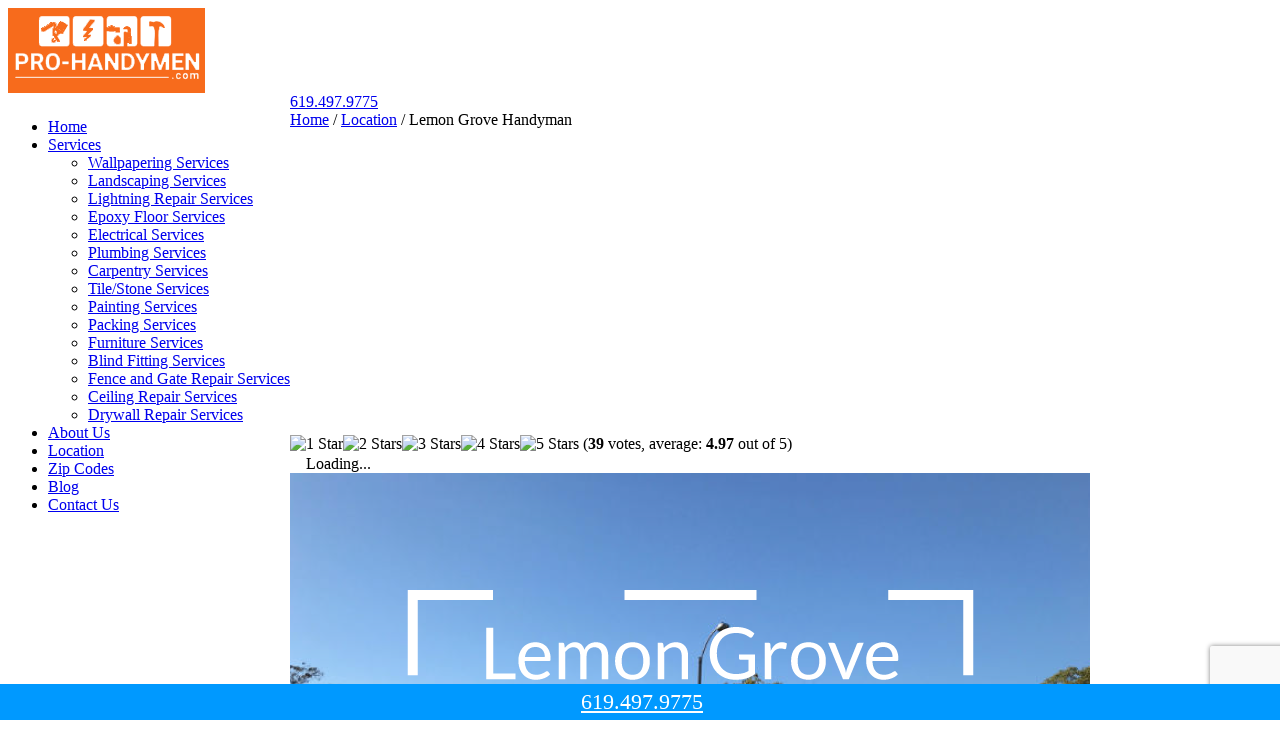

--- FILE ---
content_type: text/html; charset=UTF-8
request_url: https://pro-handymen.com/lemon-grove-handyman/
body_size: 19086
content:
<script>
  (function(i,s,o,g,r,a,m){i['GoogleAnalyticsObject']=r;i[r]=i[r]||function(){
  (i[r].q=i[r].q||[]).push(arguments)},i[r].l=1*new Date();a=s.createElement(o),
  m=s.getElementsByTagName(o)[0];a.async=1;a.src=g;m.parentNode.insertBefore(a,m)
  })(window,document,'script','https://www.google-analytics.com/analytics.js','ga');

  ga('create', 'UA-103560669-2', 'auto');
  ga('send', 'pageview');

</script>    <!DOCTYPE html>
    <html lang="en-US">
    <head>
<link rel="shortcut icon" href="https://pro-handymen.com/favicon.ico" />

    <meta charset="UTF-8">
    <meta name="viewport" content="width=device-width, initial-scale=1">
    <link rel="profile" href="https://gmpg.org/xfn/11">
    <link rel="pingback" href="https://pro-handymen.com/xmlrpc.php">
    <meta name='robots' content='index, follow, max-image-preview:large, max-snippet:-1, max-video-preview:-1' />
	<style>img:is([sizes="auto" i], [sizes^="auto," i]) { contain-intrinsic-size: 3000px 1500px }</style>
	
	<!-- This site is optimized with the Yoast SEO plugin v25.4 - https://yoast.com/wordpress/plugins/seo/ -->
	<title>Lemon Grove Handyman | Affordable Reliable Service</title>
	<link rel="canonical" href="https://pro-handymen.com/lemon-grove-handyman/" />
	<meta property="og:locale" content="en_US" />
	<meta property="og:type" content="article" />
	<meta property="og:title" content="Lemon Grove Handyman | Affordable Reliable Service" />
	<meta property="og:description" content="Lemon Grove Handyman Services, San Diego County Are you facing household problems that need professional attendance to be solved? You don’t know whom to trust? You want to save time and money? Then you are at the right place. Lemon &hellip;" />
	<meta property="og:url" content="https://pro-handymen.com/lemon-grove-handyman/" />
	<meta property="og:site_name" content="San Diego Pro Handyman" />
	<meta property="article:published_time" content="2001-10-04T12:33:32+00:00" />
	<meta property="article:modified_time" content="2019-04-23T12:21:47+00:00" />
	<meta property="og:image" content="https://pro-handymen.com/wp-content/uploads/2001/10/Lemon-Grove.png" />
	<meta property="og:image:width" content="800" />
	<meta property="og:image:height" content="450" />
	<meta property="og:image:type" content="image/png" />
	<meta name="author" content="hm" />
	<meta name="twitter:card" content="summary_large_image" />
	<script type="application/ld+json" class="yoast-schema-graph">{"@context":"https://schema.org","@graph":[{"@type":"Article","@id":"https://pro-handymen.com/lemon-grove-handyman/#article","isPartOf":{"@id":"https://pro-handymen.com/lemon-grove-handyman/"},"author":{"name":"hm","@id":"https://pro-handymen.com/#/schema/person/5aeabe9bd0d890821220d6f53eb99607"},"headline":"Lemon Grove Handyman","datePublished":"2001-10-04T12:33:32+00:00","dateModified":"2019-04-23T12:21:47+00:00","mainEntityOfPage":{"@id":"https://pro-handymen.com/lemon-grove-handyman/"},"wordCount":317,"publisher":{"@id":"https://pro-handymen.com/#organization"},"image":{"@id":"https://pro-handymen.com/lemon-grove-handyman/#primaryimage"},"thumbnailUrl":"https://pro-handymen.com/wp-content/uploads/2001/10/Lemon-Grove.png","articleSection":["Location"],"inLanguage":"en-US"},{"@type":"WebPage","@id":"https://pro-handymen.com/lemon-grove-handyman/","url":"https://pro-handymen.com/lemon-grove-handyman/","name":"Lemon Grove Handyman | Affordable Reliable Service","isPartOf":{"@id":"https://pro-handymen.com/#website"},"primaryImageOfPage":{"@id":"https://pro-handymen.com/lemon-grove-handyman/#primaryimage"},"image":{"@id":"https://pro-handymen.com/lemon-grove-handyman/#primaryimage"},"thumbnailUrl":"https://pro-handymen.com/wp-content/uploads/2001/10/Lemon-Grove.png","datePublished":"2001-10-04T12:33:32+00:00","dateModified":"2019-04-23T12:21:47+00:00","breadcrumb":{"@id":"https://pro-handymen.com/lemon-grove-handyman/#breadcrumb"},"inLanguage":"en-US","potentialAction":[{"@type":"ReadAction","target":["https://pro-handymen.com/lemon-grove-handyman/"]}]},{"@type":"ImageObject","inLanguage":"en-US","@id":"https://pro-handymen.com/lemon-grove-handyman/#primaryimage","url":"https://pro-handymen.com/wp-content/uploads/2001/10/Lemon-Grove.png","contentUrl":"https://pro-handymen.com/wp-content/uploads/2001/10/Lemon-Grove.png","width":800,"height":450},{"@type":"BreadcrumbList","@id":"https://pro-handymen.com/lemon-grove-handyman/#breadcrumb","itemListElement":[{"@type":"ListItem","position":1,"name":"Home","item":"https://pro-handymen.com/"},{"@type":"ListItem","position":2,"name":"Blog","item":"https://pro-handymen.com/blog/"},{"@type":"ListItem","position":3,"name":"Lemon Grove Handyman"}]},{"@type":"WebSite","@id":"https://pro-handymen.com/#website","url":"https://pro-handymen.com/","name":"San Diego Pro Handyman","description":"","publisher":{"@id":"https://pro-handymen.com/#organization"},"potentialAction":[{"@type":"SearchAction","target":{"@type":"EntryPoint","urlTemplate":"https://pro-handymen.com/?s={search_term_string}"},"query-input":{"@type":"PropertyValueSpecification","valueRequired":true,"valueName":"search_term_string"}}],"inLanguage":"en-US"},{"@type":"Organization","@id":"https://pro-handymen.com/#organization","name":"San Diego Pro Handyman","url":"https://pro-handymen.com/","logo":{"@type":"ImageObject","inLanguage":"en-US","@id":"https://pro-handymen.com/#/schema/logo/image/","url":"https://pro-handymen.com/wp-content/uploads/2018/06/cropped-logo-new-1.png","contentUrl":"https://pro-handymen.com/wp-content/uploads/2018/06/cropped-logo-new-1.png","width":197,"height":85,"caption":"San Diego Pro Handyman"},"image":{"@id":"https://pro-handymen.com/#/schema/logo/image/"}},{"@type":"Person","@id":"https://pro-handymen.com/#/schema/person/5aeabe9bd0d890821220d6f53eb99607","name":"hm","image":{"@type":"ImageObject","inLanguage":"en-US","@id":"https://pro-handymen.com/#/schema/person/image/","url":"https://secure.gravatar.com/avatar/65ab1d763acc111fb62ec5a89fb95ee1476ead97a68be590d1834eea993931fc?s=96&d=mm&r=g","contentUrl":"https://secure.gravatar.com/avatar/65ab1d763acc111fb62ec5a89fb95ee1476ead97a68be590d1834eea993931fc?s=96&d=mm&r=g","caption":"hm"}}]}</script>
	<!-- / Yoast SEO plugin. -->


<link rel='dns-prefetch' href='//fonts.googleapis.com' />
<link rel="alternate" type="application/rss+xml" title="San Diego Pro Handyman &raquo; Feed" href="https://pro-handymen.com/feed/" />
<link rel="alternate" type="application/rss+xml" title="San Diego Pro Handyman &raquo; Comments Feed" href="https://pro-handymen.com/comments/feed/" />
<script type="text/javascript">
/* <![CDATA[ */
window._wpemojiSettings = {"baseUrl":"https:\/\/s.w.org\/images\/core\/emoji\/15.1.0\/72x72\/","ext":".png","svgUrl":"https:\/\/s.w.org\/images\/core\/emoji\/15.1.0\/svg\/","svgExt":".svg","source":{"concatemoji":"https:\/\/pro-handymen.com\/wp-includes\/js\/wp-emoji-release.min.js?ver=6.8.1"}};
/*! This file is auto-generated */
!function(i,n){var o,s,e;function c(e){try{var t={supportTests:e,timestamp:(new Date).valueOf()};sessionStorage.setItem(o,JSON.stringify(t))}catch(e){}}function p(e,t,n){e.clearRect(0,0,e.canvas.width,e.canvas.height),e.fillText(t,0,0);var t=new Uint32Array(e.getImageData(0,0,e.canvas.width,e.canvas.height).data),r=(e.clearRect(0,0,e.canvas.width,e.canvas.height),e.fillText(n,0,0),new Uint32Array(e.getImageData(0,0,e.canvas.width,e.canvas.height).data));return t.every(function(e,t){return e===r[t]})}function u(e,t,n){switch(t){case"flag":return n(e,"\ud83c\udff3\ufe0f\u200d\u26a7\ufe0f","\ud83c\udff3\ufe0f\u200b\u26a7\ufe0f")?!1:!n(e,"\ud83c\uddfa\ud83c\uddf3","\ud83c\uddfa\u200b\ud83c\uddf3")&&!n(e,"\ud83c\udff4\udb40\udc67\udb40\udc62\udb40\udc65\udb40\udc6e\udb40\udc67\udb40\udc7f","\ud83c\udff4\u200b\udb40\udc67\u200b\udb40\udc62\u200b\udb40\udc65\u200b\udb40\udc6e\u200b\udb40\udc67\u200b\udb40\udc7f");case"emoji":return!n(e,"\ud83d\udc26\u200d\ud83d\udd25","\ud83d\udc26\u200b\ud83d\udd25")}return!1}function f(e,t,n){var r="undefined"!=typeof WorkerGlobalScope&&self instanceof WorkerGlobalScope?new OffscreenCanvas(300,150):i.createElement("canvas"),a=r.getContext("2d",{willReadFrequently:!0}),o=(a.textBaseline="top",a.font="600 32px Arial",{});return e.forEach(function(e){o[e]=t(a,e,n)}),o}function t(e){var t=i.createElement("script");t.src=e,t.defer=!0,i.head.appendChild(t)}"undefined"!=typeof Promise&&(o="wpEmojiSettingsSupports",s=["flag","emoji"],n.supports={everything:!0,everythingExceptFlag:!0},e=new Promise(function(e){i.addEventListener("DOMContentLoaded",e,{once:!0})}),new Promise(function(t){var n=function(){try{var e=JSON.parse(sessionStorage.getItem(o));if("object"==typeof e&&"number"==typeof e.timestamp&&(new Date).valueOf()<e.timestamp+604800&&"object"==typeof e.supportTests)return e.supportTests}catch(e){}return null}();if(!n){if("undefined"!=typeof Worker&&"undefined"!=typeof OffscreenCanvas&&"undefined"!=typeof URL&&URL.createObjectURL&&"undefined"!=typeof Blob)try{var e="postMessage("+f.toString()+"("+[JSON.stringify(s),u.toString(),p.toString()].join(",")+"));",r=new Blob([e],{type:"text/javascript"}),a=new Worker(URL.createObjectURL(r),{name:"wpTestEmojiSupports"});return void(a.onmessage=function(e){c(n=e.data),a.terminate(),t(n)})}catch(e){}c(n=f(s,u,p))}t(n)}).then(function(e){for(var t in e)n.supports[t]=e[t],n.supports.everything=n.supports.everything&&n.supports[t],"flag"!==t&&(n.supports.everythingExceptFlag=n.supports.everythingExceptFlag&&n.supports[t]);n.supports.everythingExceptFlag=n.supports.everythingExceptFlag&&!n.supports.flag,n.DOMReady=!1,n.readyCallback=function(){n.DOMReady=!0}}).then(function(){return e}).then(function(){var e;n.supports.everything||(n.readyCallback(),(e=n.source||{}).concatemoji?t(e.concatemoji):e.wpemoji&&e.twemoji&&(t(e.twemoji),t(e.wpemoji)))}))}((window,document),window._wpemojiSettings);
/* ]]> */
</script>
<style id='wp-emoji-styles-inline-css' type='text/css'>

	img.wp-smiley, img.emoji {
		display: inline !important;
		border: none !important;
		box-shadow: none !important;
		height: 1em !important;
		width: 1em !important;
		margin: 0 0.07em !important;
		vertical-align: -0.1em !important;
		background: none !important;
		padding: 0 !important;
	}
</style>
<link rel='stylesheet' id='wp-block-library-css' href='https://pro-handymen.com/wp-includes/css/dist/block-library/style.min.css?ver=6.8.1' type='text/css' media='all' />
<style id='classic-theme-styles-inline-css' type='text/css'>
/*! This file is auto-generated */
.wp-block-button__link{color:#fff;background-color:#32373c;border-radius:9999px;box-shadow:none;text-decoration:none;padding:calc(.667em + 2px) calc(1.333em + 2px);font-size:1.125em}.wp-block-file__button{background:#32373c;color:#fff;text-decoration:none}
</style>
<style id='global-styles-inline-css' type='text/css'>
:root{--wp--preset--aspect-ratio--square: 1;--wp--preset--aspect-ratio--4-3: 4/3;--wp--preset--aspect-ratio--3-4: 3/4;--wp--preset--aspect-ratio--3-2: 3/2;--wp--preset--aspect-ratio--2-3: 2/3;--wp--preset--aspect-ratio--16-9: 16/9;--wp--preset--aspect-ratio--9-16: 9/16;--wp--preset--color--black: #000000;--wp--preset--color--cyan-bluish-gray: #abb8c3;--wp--preset--color--white: #ffffff;--wp--preset--color--pale-pink: #f78da7;--wp--preset--color--vivid-red: #cf2e2e;--wp--preset--color--luminous-vivid-orange: #ff6900;--wp--preset--color--luminous-vivid-amber: #fcb900;--wp--preset--color--light-green-cyan: #7bdcb5;--wp--preset--color--vivid-green-cyan: #00d084;--wp--preset--color--pale-cyan-blue: #8ed1fc;--wp--preset--color--vivid-cyan-blue: #0693e3;--wp--preset--color--vivid-purple: #9b51e0;--wp--preset--gradient--vivid-cyan-blue-to-vivid-purple: linear-gradient(135deg,rgba(6,147,227,1) 0%,rgb(155,81,224) 100%);--wp--preset--gradient--light-green-cyan-to-vivid-green-cyan: linear-gradient(135deg,rgb(122,220,180) 0%,rgb(0,208,130) 100%);--wp--preset--gradient--luminous-vivid-amber-to-luminous-vivid-orange: linear-gradient(135deg,rgba(252,185,0,1) 0%,rgba(255,105,0,1) 100%);--wp--preset--gradient--luminous-vivid-orange-to-vivid-red: linear-gradient(135deg,rgba(255,105,0,1) 0%,rgb(207,46,46) 100%);--wp--preset--gradient--very-light-gray-to-cyan-bluish-gray: linear-gradient(135deg,rgb(238,238,238) 0%,rgb(169,184,195) 100%);--wp--preset--gradient--cool-to-warm-spectrum: linear-gradient(135deg,rgb(74,234,220) 0%,rgb(151,120,209) 20%,rgb(207,42,186) 40%,rgb(238,44,130) 60%,rgb(251,105,98) 80%,rgb(254,248,76) 100%);--wp--preset--gradient--blush-light-purple: linear-gradient(135deg,rgb(255,206,236) 0%,rgb(152,150,240) 100%);--wp--preset--gradient--blush-bordeaux: linear-gradient(135deg,rgb(254,205,165) 0%,rgb(254,45,45) 50%,rgb(107,0,62) 100%);--wp--preset--gradient--luminous-dusk: linear-gradient(135deg,rgb(255,203,112) 0%,rgb(199,81,192) 50%,rgb(65,88,208) 100%);--wp--preset--gradient--pale-ocean: linear-gradient(135deg,rgb(255,245,203) 0%,rgb(182,227,212) 50%,rgb(51,167,181) 100%);--wp--preset--gradient--electric-grass: linear-gradient(135deg,rgb(202,248,128) 0%,rgb(113,206,126) 100%);--wp--preset--gradient--midnight: linear-gradient(135deg,rgb(2,3,129) 0%,rgb(40,116,252) 100%);--wp--preset--font-size--small: 13px;--wp--preset--font-size--medium: 20px;--wp--preset--font-size--large: 36px;--wp--preset--font-size--x-large: 42px;--wp--preset--spacing--20: 0.44rem;--wp--preset--spacing--30: 0.67rem;--wp--preset--spacing--40: 1rem;--wp--preset--spacing--50: 1.5rem;--wp--preset--spacing--60: 2.25rem;--wp--preset--spacing--70: 3.38rem;--wp--preset--spacing--80: 5.06rem;--wp--preset--shadow--natural: 6px 6px 9px rgba(0, 0, 0, 0.2);--wp--preset--shadow--deep: 12px 12px 50px rgba(0, 0, 0, 0.4);--wp--preset--shadow--sharp: 6px 6px 0px rgba(0, 0, 0, 0.2);--wp--preset--shadow--outlined: 6px 6px 0px -3px rgba(255, 255, 255, 1), 6px 6px rgba(0, 0, 0, 1);--wp--preset--shadow--crisp: 6px 6px 0px rgba(0, 0, 0, 1);}:where(.is-layout-flex){gap: 0.5em;}:where(.is-layout-grid){gap: 0.5em;}body .is-layout-flex{display: flex;}.is-layout-flex{flex-wrap: wrap;align-items: center;}.is-layout-flex > :is(*, div){margin: 0;}body .is-layout-grid{display: grid;}.is-layout-grid > :is(*, div){margin: 0;}:where(.wp-block-columns.is-layout-flex){gap: 2em;}:where(.wp-block-columns.is-layout-grid){gap: 2em;}:where(.wp-block-post-template.is-layout-flex){gap: 1.25em;}:where(.wp-block-post-template.is-layout-grid){gap: 1.25em;}.has-black-color{color: var(--wp--preset--color--black) !important;}.has-cyan-bluish-gray-color{color: var(--wp--preset--color--cyan-bluish-gray) !important;}.has-white-color{color: var(--wp--preset--color--white) !important;}.has-pale-pink-color{color: var(--wp--preset--color--pale-pink) !important;}.has-vivid-red-color{color: var(--wp--preset--color--vivid-red) !important;}.has-luminous-vivid-orange-color{color: var(--wp--preset--color--luminous-vivid-orange) !important;}.has-luminous-vivid-amber-color{color: var(--wp--preset--color--luminous-vivid-amber) !important;}.has-light-green-cyan-color{color: var(--wp--preset--color--light-green-cyan) !important;}.has-vivid-green-cyan-color{color: var(--wp--preset--color--vivid-green-cyan) !important;}.has-pale-cyan-blue-color{color: var(--wp--preset--color--pale-cyan-blue) !important;}.has-vivid-cyan-blue-color{color: var(--wp--preset--color--vivid-cyan-blue) !important;}.has-vivid-purple-color{color: var(--wp--preset--color--vivid-purple) !important;}.has-black-background-color{background-color: var(--wp--preset--color--black) !important;}.has-cyan-bluish-gray-background-color{background-color: var(--wp--preset--color--cyan-bluish-gray) !important;}.has-white-background-color{background-color: var(--wp--preset--color--white) !important;}.has-pale-pink-background-color{background-color: var(--wp--preset--color--pale-pink) !important;}.has-vivid-red-background-color{background-color: var(--wp--preset--color--vivid-red) !important;}.has-luminous-vivid-orange-background-color{background-color: var(--wp--preset--color--luminous-vivid-orange) !important;}.has-luminous-vivid-amber-background-color{background-color: var(--wp--preset--color--luminous-vivid-amber) !important;}.has-light-green-cyan-background-color{background-color: var(--wp--preset--color--light-green-cyan) !important;}.has-vivid-green-cyan-background-color{background-color: var(--wp--preset--color--vivid-green-cyan) !important;}.has-pale-cyan-blue-background-color{background-color: var(--wp--preset--color--pale-cyan-blue) !important;}.has-vivid-cyan-blue-background-color{background-color: var(--wp--preset--color--vivid-cyan-blue) !important;}.has-vivid-purple-background-color{background-color: var(--wp--preset--color--vivid-purple) !important;}.has-black-border-color{border-color: var(--wp--preset--color--black) !important;}.has-cyan-bluish-gray-border-color{border-color: var(--wp--preset--color--cyan-bluish-gray) !important;}.has-white-border-color{border-color: var(--wp--preset--color--white) !important;}.has-pale-pink-border-color{border-color: var(--wp--preset--color--pale-pink) !important;}.has-vivid-red-border-color{border-color: var(--wp--preset--color--vivid-red) !important;}.has-luminous-vivid-orange-border-color{border-color: var(--wp--preset--color--luminous-vivid-orange) !important;}.has-luminous-vivid-amber-border-color{border-color: var(--wp--preset--color--luminous-vivid-amber) !important;}.has-light-green-cyan-border-color{border-color: var(--wp--preset--color--light-green-cyan) !important;}.has-vivid-green-cyan-border-color{border-color: var(--wp--preset--color--vivid-green-cyan) !important;}.has-pale-cyan-blue-border-color{border-color: var(--wp--preset--color--pale-cyan-blue) !important;}.has-vivid-cyan-blue-border-color{border-color: var(--wp--preset--color--vivid-cyan-blue) !important;}.has-vivid-purple-border-color{border-color: var(--wp--preset--color--vivid-purple) !important;}.has-vivid-cyan-blue-to-vivid-purple-gradient-background{background: var(--wp--preset--gradient--vivid-cyan-blue-to-vivid-purple) !important;}.has-light-green-cyan-to-vivid-green-cyan-gradient-background{background: var(--wp--preset--gradient--light-green-cyan-to-vivid-green-cyan) !important;}.has-luminous-vivid-amber-to-luminous-vivid-orange-gradient-background{background: var(--wp--preset--gradient--luminous-vivid-amber-to-luminous-vivid-orange) !important;}.has-luminous-vivid-orange-to-vivid-red-gradient-background{background: var(--wp--preset--gradient--luminous-vivid-orange-to-vivid-red) !important;}.has-very-light-gray-to-cyan-bluish-gray-gradient-background{background: var(--wp--preset--gradient--very-light-gray-to-cyan-bluish-gray) !important;}.has-cool-to-warm-spectrum-gradient-background{background: var(--wp--preset--gradient--cool-to-warm-spectrum) !important;}.has-blush-light-purple-gradient-background{background: var(--wp--preset--gradient--blush-light-purple) !important;}.has-blush-bordeaux-gradient-background{background: var(--wp--preset--gradient--blush-bordeaux) !important;}.has-luminous-dusk-gradient-background{background: var(--wp--preset--gradient--luminous-dusk) !important;}.has-pale-ocean-gradient-background{background: var(--wp--preset--gradient--pale-ocean) !important;}.has-electric-grass-gradient-background{background: var(--wp--preset--gradient--electric-grass) !important;}.has-midnight-gradient-background{background: var(--wp--preset--gradient--midnight) !important;}.has-small-font-size{font-size: var(--wp--preset--font-size--small) !important;}.has-medium-font-size{font-size: var(--wp--preset--font-size--medium) !important;}.has-large-font-size{font-size: var(--wp--preset--font-size--large) !important;}.has-x-large-font-size{font-size: var(--wp--preset--font-size--x-large) !important;}
:where(.wp-block-post-template.is-layout-flex){gap: 1.25em;}:where(.wp-block-post-template.is-layout-grid){gap: 1.25em;}
:where(.wp-block-columns.is-layout-flex){gap: 2em;}:where(.wp-block-columns.is-layout-grid){gap: 2em;}
:root :where(.wp-block-pullquote){font-size: 1.5em;line-height: 1.6;}
</style>
<link rel='stylesheet' id='contact-form-7-css' href='https://pro-handymen.com/wp-content/plugins/contact-form-7/includes/css/styles.css?ver=6.1' type='text/css' media='all' />
<link rel='stylesheet' id='wp-postratings-css' href='https://pro-handymen.com/wp-content/plugins/wp-postratings/css/postratings-css.css?ver=1.91.2' type='text/css' media='all' />
<link rel='stylesheet' id='font-awesome-css' href='https://pro-handymen.com/wp-content/themes/lawyer-landing-page/css/font-awesome.css?ver=6.8.1' type='text/css' media='all' />
<link rel='stylesheet' id='meanmenu-css' href='https://pro-handymen.com/wp-content/themes/lawyer-landing-page/css/meanmenu.css?ver=6.8.1' type='text/css' media='all' />
<link rel='stylesheet' id='owl-carousel-css' href='https://pro-handymen.com/wp-content/themes/lawyer-landing-page/css/owl.carousel.css?ver=6.8.1' type='text/css' media='all' />
<link rel='stylesheet' id='owl-theme-default-css' href='https://pro-handymen.com/wp-content/themes/lawyer-landing-page/css/owl.theme.default.css?ver=6.8.1' type='text/css' media='all' />
<link rel='stylesheet' id='lawyer-landing-page-google-fonts-css' href='//fonts.googleapis.com/css?family=Raleway%3A400%2C400italic%2C600%2C700%2C500%7CLato&#038;ver=6.8.1' type='text/css' media='all' />
<link rel='stylesheet' id='lawyer-landing-page-style-css' href='https://pro-handymen.com/wp-content/themes/lawyer-landing-page/style.css?ver=1.1.1' type='text/css' media='all' />
<style id='akismet-widget-style-inline-css' type='text/css'>

			.a-stats {
				--akismet-color-mid-green: #357b49;
				--akismet-color-white: #fff;
				--akismet-color-light-grey: #f6f7f7;

				max-width: 350px;
				width: auto;
			}

			.a-stats * {
				all: unset;
				box-sizing: border-box;
			}

			.a-stats strong {
				font-weight: 600;
			}

			.a-stats a.a-stats__link,
			.a-stats a.a-stats__link:visited,
			.a-stats a.a-stats__link:active {
				background: var(--akismet-color-mid-green);
				border: none;
				box-shadow: none;
				border-radius: 8px;
				color: var(--akismet-color-white);
				cursor: pointer;
				display: block;
				font-family: -apple-system, BlinkMacSystemFont, 'Segoe UI', 'Roboto', 'Oxygen-Sans', 'Ubuntu', 'Cantarell', 'Helvetica Neue', sans-serif;
				font-weight: 500;
				padding: 12px;
				text-align: center;
				text-decoration: none;
				transition: all 0.2s ease;
			}

			/* Extra specificity to deal with TwentyTwentyOne focus style */
			.widget .a-stats a.a-stats__link:focus {
				background: var(--akismet-color-mid-green);
				color: var(--akismet-color-white);
				text-decoration: none;
			}

			.a-stats a.a-stats__link:hover {
				filter: brightness(110%);
				box-shadow: 0 4px 12px rgba(0, 0, 0, 0.06), 0 0 2px rgba(0, 0, 0, 0.16);
			}

			.a-stats .count {
				color: var(--akismet-color-white);
				display: block;
				font-size: 1.5em;
				line-height: 1.4;
				padding: 0 13px;
				white-space: nowrap;
			}
		
</style>
<script type="text/javascript" src="https://pro-handymen.com/wp-includes/js/jquery/jquery.min.js?ver=3.7.1" id="jquery-core-js"></script>
<script type="text/javascript" src="https://pro-handymen.com/wp-includes/js/jquery/jquery-migrate.min.js?ver=3.4.1" id="jquery-migrate-js"></script>
<link rel="https://api.w.org/" href="https://pro-handymen.com/wp-json/" /><link rel="alternate" title="JSON" type="application/json" href="https://pro-handymen.com/wp-json/wp/v2/posts/743" /><link rel="EditURI" type="application/rsd+xml" title="RSD" href="https://pro-handymen.com/xmlrpc.php?rsd" />
<meta name="generator" content="WordPress 6.8.1" />
<link rel='shortlink' href='https://pro-handymen.com/?p=743' />
		<!-- Custom Logo: hide header text -->
		<style id="custom-logo-css" type="text/css">
			.site-title, .site-description {
				position: absolute;
				clip-path: inset(50%);
			}
		</style>
		<link rel="alternate" title="oEmbed (JSON)" type="application/json+oembed" href="https://pro-handymen.com/wp-json/oembed/1.0/embed?url=https%3A%2F%2Fpro-handymen.com%2Flemon-grove-handyman%2F" />
<link rel="alternate" title="oEmbed (XML)" type="text/xml+oembed" href="https://pro-handymen.com/wp-json/oembed/1.0/embed?url=https%3A%2F%2Fpro-handymen.com%2Flemon-grove-handyman%2F&#038;format=xml" />
<meta name="generator" content="Powered by Slider Revolution 6.6.18 - responsive, Mobile-Friendly Slider Plugin for WordPress with comfortable drag and drop interface." />
<script>function setREVStartSize(e){
			//window.requestAnimationFrame(function() {
				window.RSIW = window.RSIW===undefined ? window.innerWidth : window.RSIW;
				window.RSIH = window.RSIH===undefined ? window.innerHeight : window.RSIH;
				try {
					var pw = document.getElementById(e.c).parentNode.offsetWidth,
						newh;
					pw = pw===0 || isNaN(pw) || (e.l=="fullwidth" || e.layout=="fullwidth") ? window.RSIW : pw;
					e.tabw = e.tabw===undefined ? 0 : parseInt(e.tabw);
					e.thumbw = e.thumbw===undefined ? 0 : parseInt(e.thumbw);
					e.tabh = e.tabh===undefined ? 0 : parseInt(e.tabh);
					e.thumbh = e.thumbh===undefined ? 0 : parseInt(e.thumbh);
					e.tabhide = e.tabhide===undefined ? 0 : parseInt(e.tabhide);
					e.thumbhide = e.thumbhide===undefined ? 0 : parseInt(e.thumbhide);
					e.mh = e.mh===undefined || e.mh=="" || e.mh==="auto" ? 0 : parseInt(e.mh,0);
					if(e.layout==="fullscreen" || e.l==="fullscreen")
						newh = Math.max(e.mh,window.RSIH);
					else{
						e.gw = Array.isArray(e.gw) ? e.gw : [e.gw];
						for (var i in e.rl) if (e.gw[i]===undefined || e.gw[i]===0) e.gw[i] = e.gw[i-1];
						e.gh = e.el===undefined || e.el==="" || (Array.isArray(e.el) && e.el.length==0)? e.gh : e.el;
						e.gh = Array.isArray(e.gh) ? e.gh : [e.gh];
						for (var i in e.rl) if (e.gh[i]===undefined || e.gh[i]===0) e.gh[i] = e.gh[i-1];
											
						var nl = new Array(e.rl.length),
							ix = 0,
							sl;
						e.tabw = e.tabhide>=pw ? 0 : e.tabw;
						e.thumbw = e.thumbhide>=pw ? 0 : e.thumbw;
						e.tabh = e.tabhide>=pw ? 0 : e.tabh;
						e.thumbh = e.thumbhide>=pw ? 0 : e.thumbh;
						for (var i in e.rl) nl[i] = e.rl[i]<window.RSIW ? 0 : e.rl[i];
						sl = nl[0];
						for (var i in nl) if (sl>nl[i] && nl[i]>0) { sl = nl[i]; ix=i;}
						var m = pw>(e.gw[ix]+e.tabw+e.thumbw) ? 1 : (pw-(e.tabw+e.thumbw)) / (e.gw[ix]);
						newh =  (e.gh[ix] * m) + (e.tabh + e.thumbh);
					}
					var el = document.getElementById(e.c);
					if (el!==null && el) el.style.height = newh+"px";
					el = document.getElementById(e.c+"_wrapper");
					if (el!==null && el) {
						el.style.height = newh+"px";
						el.style.display = "block";
					}
				} catch(e){
					console.log("Failure at Presize of Slider:" + e)
				}
			//});
		  };</script>
		<style type="text/css" id="wp-custom-css">
			html, body {
overflow-x:hidden;
}

#primary .post .post-thumbnail, #primary .page .post-thumbnail {
height: auto;
}

h2.loc{
font-weight: 900;
font-size: 36px;
margin: 0;
padding: 0;
}
@media only screen and (max-width: 767px) {
.about .text-holder h3.sub-title {
    font-size: 32px;
    line-height: 35px;
}
h2.loc{
    font-size: 27px;
    line-height: 35px;
}
}
.mylist ul li {
text-align: left;
font-weight: bold;
font-size: 20px;
color: #000;
line-height: 35px;
}
.mylist ul li a {
color: #000;
}
.mybutton {
font-weight: 900;
}
.loclanding {
background: #293F50;
padding: 20px 0;
overflow: hidden;
padding: 20px 10px 10px;
color: #fff;
}

.location li a{
color: orange;
}

.social1 {
	display:scroll;
	position:fixed;
	right:10px;
	top: 105px;
	z-index:9999;
}
.social2 {
	display:scroll;
	position:fixed;
	right:10px;
	top: 150px;
	z-index:9999;
}

.col1,.col2 { 
font-weight: bold;
}
.col1 {
float: left;
width: 45%;

}

.col2 {
float: right;
width: 50%;
}
.main-navigation {
    margin: 25px 0 0;
}

@media only screen and (max-width: 767px){
.social1 {
	display:scroll; position:fixed; right:10px; top:100px; z-index:9999;
	}
.social2 {
	display:scroll; position:fixed; right:10px; top:150px; z-index:9999;
	}
.col1,.col2 {
float: none;
max-width: 400px;
width: 100%;
}
}
.footerphone {
    background: #0099FF;
    text-align: center;
    position: fixed;
    left: 0;
    bottom: 0;
    z-index: 999999;
    width: 100%;
	padding: 5px 0px; 
	}
	.footerphone  a{
	    color: #FFF;
		font-size: 140%;
		font-family: Verdana;
	}

.team .col .img-holder .text-holder
{
position: absolute;
    top: 0;
    left: 0;
    width: 100%;
    height: 100%;
    background: none;
    color: #fff;
    padding: 35px 30px;
    opacity: 0;
    webkit-transition: all 0.3s;
    -moz-transition: all 0.3s;
    transition: all 0.3s;
    overflow-y: auto;
}
.team .col .name {
text-align: center;
}

.bs-callout {
    padding: 20px;
    margin: 20px 0;
    border: 1px solid #eee;
    border-left-width: 5px;
    border-radius: 3px;
}

.bs-callout-info {
    border-left-color: #1B809E;
}

.location {
  float: left;
  width: 50%;
  min-width: 200px;
}

.aboutus h2 {
	font-size: 22px !important;
	font-weight: bold !important;
	color: #000 !important;
}
.aboutus h3 {
	font-size: 20px !important;
	font-weight: bold !important;
	color: #000;
}

.aboutus h4 {
	font-size: 16px !important;
	font-weight: bold !important;
	color: #000 !important;
}

.aboutus p {
	font-size: 16px;
	color: #000;
}
.index-icon i {
    font-size: 45px;
   color: #EE591F;
   margin-right: 10px;

	}
.about-icon i {
    font-size: 27px;
   color: #EE591F;
   margin-right: 10px;

	}
.rev_slider_wrapper {
    left: 0 !important;
}		</style>
		<meta name="viewport" content="width=device-width">
<meta name="google-site-verification" content="ABPBQzBdETQ4rx7_VDhGOWewDysCZ93ER3lXv3i7dHc" />
<!-- Global site tag (gtag.js) - Google Analytics -->
<script async src="https://www.googletagmanager.com/gtag/js?id=UA-156589885-3">
</script>
<script>
  window.dataLayer = window.dataLayer || [];
  function gtag(){dataLayer.push(arguments);}
  gtag('js', new Date());

  gtag('config', 'UA-156589885-3');
</script>
<!-- Google Tag Manager -->
<script>(function(w,d,s,l,i){w[l]=w[l]||[];w[l].push({'gtm.start':
new Date().getTime(),event:'gtm.js'});var f=d.getElementsByTagName(s)[0],
j=d.createElement(s),dl=l!='dataLayer'?'&l='+l:'';j.async=true;j.src=
'https://www.googletagmanager.com/gtm.js?id='+i+dl;f.parentNode.insertBefore(j,f);
})(window,document,'script','dataLayer','GTM-M6DDVFZ');</script>
<!-- End Google Tag Manager -->
<meta property="og:image" content="https://pro-handymen.com/pro-handymen.com.jpg" />
</head>

<body class="wp-singular post-template-default single single-post postid-743 single-format-standard wp-custom-logo wp-theme-lawyer-landing-page group-blog no-banner">
	<!-- Google Tag Manager (noscript) -->
<noscript><iframe src="https://www.googletagmanager.com/ns.html?id=GTM-M6DDVFZ"
height="0" width="0" style="display:none;visibility:hidden"></iframe></noscript>
<!-- End Google Tag Manager (noscript) -->
<!-- SocialButtons -->
<!--<div style="" class="social1">
<noindex><a target="blank" rel="nofollow" href="https://plus.google.com/u/3/114384965336722911436"><img src="http://pro-handymen.com/wp-content/uploads/2017/10/icon-gplus-50-50.jpg" width="40" height="40" title="" alt=""></a></noindex>
</div>
<div style="" class="social2">
<noindex><a target="blank" rel="nofollow" href="https://www.facebook.com/Handyman-Service-San-diego-113970492606503"><img src="http://pro-handymen.com/wp-content/uploads/2017/10/facebook-50-50.png" width="40" height="40" title="" alt=""></a></noindex></div> -->
 <!--SocialButtons -->
    <div id="page" class="site">
    		<div class="siteheaderrot"></div>
    <header id="masthead" class="site-header" role="banner">
        <div class="container_head">
        
    <div class="header-t" >
        <div class="site-branding">
            <a href="https://pro-handymen.com/" class="custom-logo-link" rel="home"><img width="197" height="85" src="https://pro-handymen.com/wp-content/uploads/2018/06/cropped-logo-new-1.png" class="custom-logo" alt="San Diego Pro Handyman" decoding="async" srcset="https://pro-handymen.com/wp-content/uploads/2018/06/cropped-logo-new-1.png 197w, https://pro-handymen.com/wp-content/uploads/2018/06/cropped-logo-new-1-125x54.png 125w, https://pro-handymen.com/wp-content/uploads/2018/06/cropped-logo-new-1-75x32.png 75w" sizes="(max-width: 197px) 100vw, 197px" /></a>			<div class="text-logo">
                <h1 class="site-title"><a href="https://pro-handymen.com/" rel="home">San Diego Pro Handyman</a></h1>
    			            </div>
        </div><!-- .site-branding -->
           
		   <div class="header-b" style="float: left;">
		<nav id="site-navigation" class="main-navigation" role="navigation">
		<div class="menu-menu-1-container"><ul id="primary-menu" class="menu"><li id="menu-item-52" class="menu-item menu-item-type-post_type menu-item-object-page menu-item-home menu-item-52"><a href="https://pro-handymen.com/">Home</a></li>
<li id="menu-item-86" class="menu-item menu-item-type-taxonomy menu-item-object-category menu-item-has-children menu-item-86"><a href="https://pro-handymen.com/category/services/">Services</a>
<ul class="sub-menu">
	<li id="menu-item-5248" class="menu-item menu-item-type-post_type menu-item-object-post menu-item-5248"><a href="https://pro-handymen.com/wallpapering-services/">Wallpapering Services</a></li>
	<li id="menu-item-5263" class="menu-item menu-item-type-post_type menu-item-object-post menu-item-5263"><a href="https://pro-handymen.com/landscaping-services/">Landscaping Services</a></li>
	<li id="menu-item-5264" class="menu-item menu-item-type-post_type menu-item-object-post menu-item-5264"><a href="https://pro-handymen.com/lightning-repair-services/">Lightning Repair Services</a></li>
	<li id="menu-item-5262" class="menu-item menu-item-type-post_type menu-item-object-post menu-item-5262"><a href="https://pro-handymen.com/epoxy-floor-services/">Epoxy Floor Services</a></li>
	<li id="menu-item-89" class="menu-item menu-item-type-post_type menu-item-object-post menu-item-89"><a href="https://pro-handymen.com/electrical/">Electrical Services</a></li>
	<li id="menu-item-494" class="menu-item menu-item-type-post_type menu-item-object-post menu-item-494"><a href="https://pro-handymen.com/plumbing/">Plumbing Services</a></li>
	<li id="menu-item-495" class="menu-item menu-item-type-post_type menu-item-object-post menu-item-495"><a href="https://pro-handymen.com/carpentry-services/">Carpentry Services</a></li>
	<li id="menu-item-94" class="menu-item menu-item-type-post_type menu-item-object-post menu-item-94"><a href="https://pro-handymen.com/tilestone-service/">Tile/Stone Services</a></li>
	<li id="menu-item-93" class="menu-item menu-item-type-post_type menu-item-object-post menu-item-93"><a href="https://pro-handymen.com/painting-services-san-diego/">Painting Services</a></li>
	<li id="menu-item-92" class="menu-item menu-item-type-post_type menu-item-object-post menu-item-92"><a href="https://pro-handymen.com/packing-service/">Packing Services</a></li>
	<li id="menu-item-90" class="menu-item menu-item-type-post_type menu-item-object-post menu-item-90"><a href="https://pro-handymen.com/furniture-service/">Furniture Services</a></li>
	<li id="menu-item-87" class="menu-item menu-item-type-post_type menu-item-object-post menu-item-87"><a href="https://pro-handymen.com/blind-fitting-service/">Blind Fitting Services</a></li>
	<li id="menu-item-491" class="menu-item menu-item-type-post_type menu-item-object-post menu-item-491"><a href="https://pro-handymen.com/fence-and-gate-repair-service/">Fence and Gate Repair Services</a></li>
	<li id="menu-item-492" class="menu-item menu-item-type-post_type menu-item-object-post menu-item-492"><a href="https://pro-handymen.com/ceiling-repair-service/">Ceiling Repair Services</a></li>
	<li id="menu-item-493" class="menu-item menu-item-type-post_type menu-item-object-post menu-item-493"><a href="https://pro-handymen.com/drywall-repair-service/">Drywall Repair Services</a></li>
</ul>
</li>
<li id="menu-item-112" class="menu-item menu-item-type-post_type menu-item-object-page menu-item-112"><a href="https://pro-handymen.com/about-us-2/">About Us</a></li>
<li id="menu-item-797" class="menu-item menu-item-type-taxonomy menu-item-object-category current-post-ancestor current-menu-parent current-post-parent menu-item-797"><a href="https://pro-handymen.com/category/location/">Location</a></li>
<li id="menu-item-1286" class="menu-item menu-item-type-taxonomy menu-item-object-category menu-item-1286"><a href="https://pro-handymen.com/category/zip-codes/">Zip Codes</a></li>
<li id="menu-item-640" class="menu-item menu-item-type-taxonomy menu-item-object-category menu-item-640"><a href="https://pro-handymen.com/category/blog/">Blog</a></li>
<li id="menu-item-218" class="menu-item menu-item-type-post_type menu-item-object-page menu-item-218"><a href="https://pro-handymen.com/contact-us/">Contact Us</a></li>
</ul></div>        </nav>
		    </div>
		<div class="tools">
            <a href="tel:6194979775" class="tel-link">619.497.9775</a>		</div>
    </div>
    
            </div>
    </header>
                
            <div class="top-bar">
        		<div class="container">
                    <div id="crumbs"><a href="https://pro-handymen.com">Home</a> <span class="separator">/</span> <a href="https://pro-handymen.com/category/location/">Location</a> <span class="separator">/</span> <span class="current">Lemon Grove Handyman</span></div>                </div>
            </div>
            
        			<div class="slider-mobile">
<section class="slider">
	
			<!-- START Mobile REVOLUTION SLIDER 6.6.18 --><p class="rs-p-wp-fix"></p>
			<rs-module-wrap id="rev_slider_3_1_wrapper" data-source="gallery" style="visibility:hidden;background:transparent;padding:0;margin:0px auto;margin-top:0;margin-bottom:0;">
				<rs-module id="rev_slider_3_1" style="" data-version="6.6.18">
					<rs-slides style="overflow: hidden; position: absolute;">
						<rs-slide style="position: absolute;" data-key="rs-4" data-title="Slide" data-anim="adpr:false;" data-in="o:0;" data-out="a:false;">
							<img src="//pro-handymen.com/wp-content/plugins/revslider/public/assets/assets/dummy.png" alt="Slide" title="Lemon Grove Handyman" class="rev-slidebg tp-rs-img rs-lazyload" data-lazyload="//pro-handymen.com/wp-content/plugins/revslider/public/assets/assets/transparent.png" data-bg="c:#ef8300;" data-no-retina>
<!--
							--><rs-layer
								id="slider-3-slide-4-layer-2" 
								class="rev-btn"
								data-type="button"
								data-color="#ffffff"
								data-xy="x:c;xo:-1px;y:c;yo:1px;"
								data-text="s:22;l:22;fw:500;a:inherit;"
								data-dim="w:333px;h:73px;"
								data-rsp_bd="off"
								data-padding="t:12;r:10;b:12;l:15;"
								data-border="bor:30px,30px,30px,30px;"
								data-frame_1="sR:10;"
								data-frame_999="o:0;st:w;sR:8690;"
								data-frame_hover="c:#ed9200;bgc:#fff;boc:#000;bor:30px,30px,30px,30px;bos:solid;oX:50;oY:50;sp:0;e:none;"
								style="z-index:5;background-color:rgba(214,89,0,0.75);font-family:'Roboto';cursor:pointer;outline:none;box-shadow:none;box-sizing:border-box;-moz-box-sizing:border-box;-webkit-box-sizing:border-box;border:2px solid #fff;"
							><center>OUR PRICE from <b>$<span style="font-size:28px;">70</span></b> per hour   <br />
(two hours minimum) <i style="font-size:2
0px;" class="fa-hand-o-left"></i></center> 
							</rs-layer><!--
-->						</rs-slide>
					</rs-slides>
				</rs-module>
				<script>
					setREVStartSize({c: 'rev_slider_3_1',rl:[1240,1024,778,480],el:[290],gw:[1240],gh:[290],type:'standard',justify:'',layout:'fullwidth',mh:"0"});if (window.RS_MODULES!==undefined && window.RS_MODULES.modules!==undefined && window.RS_MODULES.modules["revslider31"]!==undefined) {window.RS_MODULES.modules["revslider31"].once = false;window.revapi3 = undefined;if (window.RS_MODULES.checkMinimal!==undefined) window.RS_MODULES.checkMinimal()}
				</script>
			</rs-module-wrap>
			<!-- END REVOLUTION SLIDER -->
</section>		
</div>
    <div id="content" class="site-content">
        <div class="container">
            <div class="row">
    
	<div id="primary" class="content-area">
		<main id="main" class="site-main" role="main">

		
<article id="post-743" class="post-743 post type-post status-publish format-standard has-post-thumbnail hentry category-location">
<span id="post-ratings-743" class="post-ratings" itemscope itemtype="https://schema.org/Article" data-nonce="671d6a7864"><img id="rating_743_1" src="https://pro-handymen.com/wp-content/plugins/wp-postratings/images/stars_crystal/rating_on.gif" alt="1 Star" title="1 Star" onmouseover="current_rating(743, 1, '1 Star');" onmouseout="ratings_off(5, 5, 0);" onclick="rate_post();" onkeypress="rate_post();" style="cursor: pointer; border: 0px;" /><img id="rating_743_2" src="https://pro-handymen.com/wp-content/plugins/wp-postratings/images/stars_crystal/rating_on.gif" alt="2 Stars" title="2 Stars" onmouseover="current_rating(743, 2, '2 Stars');" onmouseout="ratings_off(5, 5, 0);" onclick="rate_post();" onkeypress="rate_post();" style="cursor: pointer; border: 0px;" /><img id="rating_743_3" src="https://pro-handymen.com/wp-content/plugins/wp-postratings/images/stars_crystal/rating_on.gif" alt="3 Stars" title="3 Stars" onmouseover="current_rating(743, 3, '3 Stars');" onmouseout="ratings_off(5, 5, 0);" onclick="rate_post();" onkeypress="rate_post();" style="cursor: pointer; border: 0px;" /><img id="rating_743_4" src="https://pro-handymen.com/wp-content/plugins/wp-postratings/images/stars_crystal/rating_on.gif" alt="4 Stars" title="4 Stars" onmouseover="current_rating(743, 4, '4 Stars');" onmouseout="ratings_off(5, 5, 0);" onclick="rate_post();" onkeypress="rate_post();" style="cursor: pointer; border: 0px;" /><img id="rating_743_5" src="https://pro-handymen.com/wp-content/plugins/wp-postratings/images/stars_crystal/rating_on.gif" alt="5 Stars" title="5 Stars" onmouseover="current_rating(743, 5, '5 Stars');" onmouseout="ratings_off(5, 5, 0);" onclick="rate_post();" onkeypress="rate_post();" style="cursor: pointer; border: 0px;" /> (<strong>39</strong> votes, average: <strong>4.97</strong> out of 5)<br /><span class="post-ratings-text" id="ratings_743_text"></span><meta itemprop="name" content="Lemon Grove Handyman" /><meta itemprop="headline" content="Lemon Grove Handyman" /><meta itemprop="description" content="
Lemon Grove Handyman Services, San Diego County
Are you facing household problems that need professional attendance to be solved? You don&rsquo;t know whom to trust? You want to save time and money? Th..." /><meta itemprop="datePublished" content="2001-10-04T12:33:32+00:00" /><meta itemprop="dateModified" content="2019-04-23T12:21:47+00:00" /><meta itemprop="url" content="https://pro-handymen.com/lemon-grove-handyman/" /><meta itemprop="author" content="hm" /><meta itemprop="mainEntityOfPage" content="https://pro-handymen.com/lemon-grove-handyman/" /><div style="display: none;" itemprop="image" itemscope itemtype="https://schema.org/ImageObject"><meta itemprop="url" content="https://pro-handymen.com/wp-content/uploads/2001/10/Lemon-Grove-150x150.png" /><meta itemprop="width" content="150" /><meta itemprop="height" content="150" /></div><div style="display: none;" itemprop="publisher" itemscope itemtype="https://schema.org/Organization"><meta itemprop="name" content="San Diego Pro Handyman" /><meta itemprop="url" content="https://pro-handymen.com" /><div itemprop="logo" itemscope itemtype="https://schema.org/ImageObject"><meta itemprop="url" content="https://pro-handymen.com/wp-content/uploads/2018/06/cropped-logo-new-1.png" /></div></div><div style="display: none;" itemprop="aggregateRating" itemscope itemtype="https://schema.org/AggregateRating"><meta itemprop="bestRating" content="5" /><meta itemprop="worstRating" content="1" /><meta itemprop="ratingValue" content="4.97" /><meta itemprop="ratingCount" content="39" /></div></span><span id="post-ratings-743-loading" class="post-ratings-loading"><img src="https://pro-handymen.com/wp-content/plugins/wp-postratings/images/loading.gif" width="16" height="16" class="post-ratings-image" />Loading...</span>    <div class="post-thumbnail"><img width="800" height="450" src="https://pro-handymen.com/wp-content/uploads/2001/10/Lemon-Grove.png" class="attachment-lawyer-landing-page-with-sidebar size-lawyer-landing-page-with-sidebar wp-post-image" alt="" decoding="async" fetchpriority="high" srcset="https://pro-handymen.com/wp-content/uploads/2001/10/Lemon-Grove.png 800w, https://pro-handymen.com/wp-content/uploads/2001/10/Lemon-Grove-300x169.png 300w, https://pro-handymen.com/wp-content/uploads/2001/10/Lemon-Grove-768x432.png 768w, https://pro-handymen.com/wp-content/uploads/2001/10/Lemon-Grove-125x70.png 125w, https://pro-handymen.com/wp-content/uploads/2001/10/Lemon-Grove-75x42.png 75w, https://pro-handymen.com/wp-content/uploads/2001/10/Lemon-Grove-260x145.png 260w" sizes="(max-width: 800px) 100vw, 800px" /></div>    <header class="entry-header">
		<h1 class="entry-title">Lemon Grove Handyman</h1><div class="entry-meta"><span class="cat-links"><a href="https://pro-handymen.com/category/location/" rel="category tag">Location</a></span></div>	</header><!-- .entry-header -->
        
	<div class="entry-content">
		<div class="aboutus">
<h2>Lemon Grove Handyman Services, San Diego County</h2>
<p>Are you facing household problems that <strong>need professional attendance</strong> to be solved? You don’t know whom to trust? You <strong>want to save time and money</strong>? Then you are at the right place. <strong>Lemon Grove Handyman Services in <em>Lemon Grove San Diego County</em>,</strong> will provide you with <strong>the best handyman repair services in <em>Lemon Grove, San Diego County</em></strong>.</p>
<p>Our professional team <strong>can fix any problem </strong>you have around your home<strong> quickly and effectively</strong>. We work with <strong>the best materials and innovative approaches</strong>. Whatever may happen around your house, <strong>our experts can help you in any situation</strong>. In case of emergency <strong><a href="tel:6194979775">we will be at your place in 15 minutes after your call</a></strong>. We guarantee the highest quality and accuracy. We are fully insured <strong><a href="https://pro-handymen.com/" target="_blank" rel="noopener">Lemon Grove Handyman Services in Lemon Grove, San Diego County works 24 / 7 on fair price</a>.</strong></p>
<p>We believe in sharing our success with our staff and contributing to the community we live in. From the homes we repair and maintain to the careers we offer, we are about doing things that make a difference in the way you live.</p>
<p><a href="https://pro-handymen.com/contact-us/" target="_blank" rel="noopener"><strong>We are in Lemon Grove, San Diego County</strong></a>, for all the handyman repair or maintenance services you need</p>
<div class="loclanding">
<h3 style="color: #fff;">Handyman repair and maintenance services, offered by Lemon Grove Handyman Services.</h3>
<ul class="location">
<li><a href="https://pro-handymen.com/electrical-services/" target="_blank" rel="noopener">Electrical Services</a></li>
<li><a href="https://pro-handymen.com/plumbing/" target="_blank" rel="noopener">Plumbing Services</a></li>
<li><a href="https://pro-handymen.com/heating-services/" target="_blank" rel="noopener">Heating Services</a></li>
<li><a href="https://pro-handymen.com/carpentry-services/" target="_blank" rel="noopener">Carpentry Services</a></li>
<li><a href="https://pro-handymen.com/tilestone-service/" target="_blank" rel="noopener">Tile / Stone Services</a></li>
<li><a href="https://pro-handymen.com/painting-services/" target="_blank" rel="noopener">Painting Services</a></li>
<li><a href="https://pro-handymen.com/drywall-repair-service/" target="_blank" rel="noopener">Drywall Repair Services</a></li>
</ul>
<ul class="location">
<li><a href="https://pro-handymen.com/ceiling-repair-service/" target="_blank" rel="noopener">Ceiling Repair Services</a></li>
<li><a href="https://pro-handymen.com/fence-gate-repair-service/" target="_blank" rel="noopener">Fence &amp; Gate Repair Services</a></li>
<li><a href="https://pro-handymen.com/air-conditioner-installation/" target="_blank" rel="noopener">Air Conditioner Services</a></li>
<li><a href="https://pro-handymen.com/appliance-repair-services/" target="_blank" rel="noopener">Appliance Repair Services</a></li>
<li><a href="https://pro-handymen.com/packing-service/" target="_blank" rel="noopener">Packing Services</a></li>
<li><a href="https://pro-handymen.com/furniture-service/" target="_blank" rel="noopener">Furniture Services</a></li>
<li><a href="https://pro-handymen.com/blind-fitting-service/" target="_blank" rel="noopener">Blind-Fitting Services</a></li>
</ul>
</div>
<div style="clear: left;">&nbsp;</div>
<div style="background: #D6E5C5; overflow: hidden; padding-right: 10px; padding-top: 20px; color: #293F50;">
<h3 style="text-align: center; color: #293F50;">Contact Us</h2>
<hr style="height: 2px;" />
<div style="margin: 20px 50px 20px 10px; float: left;">
<strong>Phone: </strong><a class="tel-link" href="tel:6194979775">‎619.497.9775</a><br />
<strong>E-mail:</strong> <a href="/cdn-cgi/l/email-protection#97fef9f1f8d7e7e5f8bafff6f9f3eefaf2f9b9f4f8fa"><span class="__cf_email__" data-cfemail="442d2a222b0434362b692c252a203d29212a6a272b29">[email&#160;protected]</span></a><br />
<strong>Address: </strong>Lemon Grove, CA, 91945</p>
<p><iframe src="https://www.google.com/maps/embed?pb=!1m18!1m12!1m3!1d53699.92673605421!2d-117.07393816115137!3d32.73267334995265!2m3!1f0!2f0!3f0!3m2!1i1024!2i768!4f13.1!3m3!1m2!1s0x80d9512f5826bdd7%3A0x6a612e0b8dfed690!2sLemon+Grove%2C+CA%2C+USA!5e0!3m2!1sen!2sua!4v1555846344925!5m2!1sen!2sua" width="350" height="300" frameborder="0" style="border:0" allowfullscreen></iframe></p>
</div>

<div class="wpcf7 no-js" id="wpcf7-f1318-p743-o1" lang="en-US" dir="ltr" data-wpcf7-id="1318">
<div class="screen-reader-response"><p role="status" aria-live="polite" aria-atomic="true"></p> <ul></ul></div>
<form action="/lemon-grove-handyman/#wpcf7-f1318-p743-o1" method="post" class="wpcf7-form init" aria-label="Contact form" novalidate="novalidate" data-status="init">
<fieldset class="hidden-fields-container"><input type="hidden" name="_wpcf7" value="1318" /><input type="hidden" name="_wpcf7_version" value="6.1" /><input type="hidden" name="_wpcf7_locale" value="en_US" /><input type="hidden" name="_wpcf7_unit_tag" value="wpcf7-f1318-p743-o1" /><input type="hidden" name="_wpcf7_container_post" value="743" /><input type="hidden" name="_wpcf7_posted_data_hash" value="" /><input type="hidden" name="_wpcf7_recaptcha_response" value="" />
</fieldset>
<div style="margin: 20px 0; padding: 10px 20px; border: 1px solid #F5F5F5; background: #2EB0ED; color: #fff; float: right; max-width: 400px; min-width: 250px;">
	<p><label>Your Name (required)<br />
<span class="wpcf7-form-control-wrap" data-name="your-name"><input size="40" maxlength="400" class="wpcf7-form-control wpcf7-text wpcf7-validates-as-required" aria-required="true" aria-invalid="false" value="" type="text" name="your-name" /></span> </label>
	</p>
	<p><label> Your Email (required)<br />
<span class="wpcf7-form-control-wrap" data-name="your-email"><input size="40" maxlength="400" class="wpcf7-form-control wpcf7-email wpcf7-validates-as-required wpcf7-text wpcf7-validates-as-email" aria-required="true" aria-invalid="false" value="" type="email" name="your-email" /></span> </label>
	</p>
	<p><label>Your Phone Number (required)<br />
<span class="wpcf7-form-control-wrap" data-name="tel-266"><input size="40" maxlength="400" class="wpcf7-form-control wpcf7-text wpcf7-validates-as-required" aria-required="true" aria-invalid="false" value="" type="text" name="tel-266" /></span> </label>
	</p>
	<p><label>Your Address (required)<br />
<span class="wpcf7-form-control-wrap" data-name="address"><input size="40" maxlength="400" class="wpcf7-form-control wpcf7-text wpcf7-validates-as-required" aria-required="true" aria-invalid="false" value="" type="text" name="address" /></span> </label>
	</p>
	<p><label> Your Message<br />
<span class="wpcf7-form-control-wrap" data-name="your-message"><textarea cols="40" rows="10" maxlength="2000" class="wpcf7-form-control wpcf7-textarea" aria-invalid="false" name="your-message"></textarea></span> </label>
	</p>
	<div style="max-width: 100px; margin: 0px auto;">
		<p><input style="padding: 0px 40px;" type="submit" value="SEND" />
		</p>
	</div>
</div><p style="display: none !important;" class="akismet-fields-container" data-prefix="_wpcf7_ak_"><label>&#916;<textarea name="_wpcf7_ak_hp_textarea" cols="45" rows="8" maxlength="100"></textarea></label><input type="hidden" id="ak_js_1" name="_wpcf7_ak_js" value="149"/><script data-cfasync="false" src="/cdn-cgi/scripts/5c5dd728/cloudflare-static/email-decode.min.js"></script><script>document.getElementById( "ak_js_1" ).setAttribute( "value", ( new Date() ).getTime() );</script></p><div class="wpcf7-response-output" aria-hidden="true"></div>
</form>
</div>
</div>
<div style="clear: both;">&nbsp;</div>
<div style="background: #293F50; padding: 20px 0;">
<h3 style="text-align: center; color: #fff;">About Us</h2>
<hr style="height: 2px;" />
<div style="max-width:600px; width: 100%; height: auto; margin: 20px auto;"><div class="su-youtube su-u-responsive-media-yes"><iframe width="600" height="400" src="https://www.youtube.com/embed/1phu-5OJ99k?" frameborder="0" allowfullscreen allow="autoplay; encrypted-media; picture-in-picture" title=""></iframe></div>
</div>
</div>
<hr style="height: 2px; margin-top: 20px;" />
<div class="su-row">
  <div class="su-column su-column-size-1-3"><div class="su-column-inner su-u-clearfix su-u-trim"><img loading="lazy" decoding="async" width="215" height="215" src="https://pro-handymen.com/wp-content/uploads/2017/07/20years-215-215.png" sizes="auto, (max-width: 215px) 100vw, 215px" /></div></div>
  <div class="su-column su-column-size-1-3"><div class="su-column-inner su-u-clearfix su-u-trim"><img loading="lazy" decoding="async" width="215" height="215" src="https://pro-handymen.com/wp-content/uploads/2017/07/satisfaction-215-215.png" sizes="auto, (max-width: 215px) 100vw, 215px" /></div></div>
  <div class="su-column su-column-size-1-3"><div class="su-column-inner su-u-clearfix su-u-trim"><img loading="lazy" decoding="async" width="215" height="215" src="https://pro-handymen.com/wp-content/uploads/2017/07/best-price-225-223.png" alt="" sizes="auto, (max-width: 215px) 100vw, 215px" /></div></div>
</div>
</div>
	</div><!-- .entry-content -->
     
     
	<footer class="entry-footer">
			</footer><!-- .entry-footer -->
	
</article><!-- #post-## -->

	<nav class="navigation post-navigation" aria-label="Posts">
		<h2 class="screen-reader-text">Post navigation</h2>
		<div class="nav-links"><div class="nav-previous"><a href="https://pro-handymen.com/little-italy-handyman/" rel="prev">Little Italy Handyman</a></div><div class="nav-next"><a href="https://pro-handymen.com/lakeside-handyman/" rel="next">Lakeside Handyman</a></div></div>
	</nav>
		</main><!-- #main -->
	</div><!-- #primary -->


<aside id="secondary" class="widget-area" role="complementary">
	<section id="lawyer_landing_page_recent_post-3" class="widget widget_lawyer_landing_page_recent_post"><h2 class="widget-title">Services</h2>            <ul>
                                    <li>
                                                    <a href="https://pro-handymen.com/do-you-need-more-privacy-in-your-house-wood-fence-is-the-best-decision/" class="post-thumbnail">
                                <img width="78" height="78" src="https://pro-handymen.com/wp-content/uploads/2021/06/fence-wood-78x78.jpg" class="attachment-lawyer-landing-page-recent size-lawyer-landing-page-recent wp-post-image" alt="" decoding="async" loading="lazy" srcset="https://pro-handymen.com/wp-content/uploads/2021/06/fence-wood-78x78.jpg 78w, https://pro-handymen.com/wp-content/uploads/2021/06/fence-wood-150x150.jpg 150w, https://pro-handymen.com/wp-content/uploads/2021/06/fence-wood-115x115.jpg 115w, https://pro-handymen.com/wp-content/uploads/2021/06/fence-wood-45x45.jpg 45w, https://pro-handymen.com/wp-content/uploads/2021/06/fence-wood-103x103.jpg 103w, https://pro-handymen.com/wp-content/uploads/2021/06/fence-wood-261x264.jpg 261w, https://pro-handymen.com/wp-content/uploads/2021/06/fence-wood-185x185.jpg 185w" sizes="auto, (max-width: 78px) 100vw, 78px" />                            </a>
                        						<div class="entry-header">
							<h3 class="entry-title"><a href="https://pro-handymen.com/do-you-need-more-privacy-in-your-house-wood-fence-is-the-best-decision/">Do you need more privacy in your house? Wood fence is the best decision!</a></h3>
													</div>                        
                    </li>        
                                    <li>
                                                    <a href="https://pro-handymen.com/door-installation-door-repair/" class="post-thumbnail">
                                <img width="78" height="78" src="https://pro-handymen.com/wp-content/uploads/2021/06/door-frame-78x78.jpg" class="attachment-lawyer-landing-page-recent size-lawyer-landing-page-recent wp-post-image" alt="" decoding="async" loading="lazy" srcset="https://pro-handymen.com/wp-content/uploads/2021/06/door-frame-78x78.jpg 78w, https://pro-handymen.com/wp-content/uploads/2021/06/door-frame-150x150.jpg 150w, https://pro-handymen.com/wp-content/uploads/2021/06/door-frame-115x115.jpg 115w, https://pro-handymen.com/wp-content/uploads/2021/06/door-frame-45x45.jpg 45w, https://pro-handymen.com/wp-content/uploads/2021/06/door-frame-103x103.jpg 103w, https://pro-handymen.com/wp-content/uploads/2021/06/door-frame-261x264.jpg 261w, https://pro-handymen.com/wp-content/uploads/2021/06/door-frame-185x185.jpg 185w" sizes="auto, (max-width: 78px) 100vw, 78px" />                            </a>
                        						<div class="entry-header">
							<h3 class="entry-title"><a href="https://pro-handymen.com/door-installation-door-repair/">DOOR INSTALLATION &#038; DOOR REPAIR</a></h3>
													</div>                        
                    </li>        
                                    <li>
                                                    <a href="https://pro-handymen.com/installation-of-crown-and-the-complexity-of-the-work/" class="post-thumbnail">
                                <img width="78" height="78" src="https://pro-handymen.com/wp-content/uploads/2021/06/crown-78x78.jpg" class="attachment-lawyer-landing-page-recent size-lawyer-landing-page-recent wp-post-image" alt="" decoding="async" loading="lazy" srcset="https://pro-handymen.com/wp-content/uploads/2021/06/crown-78x78.jpg 78w, https://pro-handymen.com/wp-content/uploads/2021/06/crown-150x150.jpg 150w, https://pro-handymen.com/wp-content/uploads/2021/06/crown-115x115.jpg 115w, https://pro-handymen.com/wp-content/uploads/2021/06/crown-45x45.jpg 45w, https://pro-handymen.com/wp-content/uploads/2021/06/crown-103x103.jpg 103w, https://pro-handymen.com/wp-content/uploads/2021/06/crown-261x264.jpg 261w, https://pro-handymen.com/wp-content/uploads/2021/06/crown-185x185.jpg 185w" sizes="auto, (max-width: 78px) 100vw, 78px" />                            </a>
                        						<div class="entry-header">
							<h3 class="entry-title"><a href="https://pro-handymen.com/installation-of-crown-and-the-complexity-of-the-work/">Installation of crown and the complexity of the work</a></h3>
													</div>                        
                    </li>        
                                    <li>
                                                    <a href="https://pro-handymen.com/the-choice-of-professionals-for-home-appliance-repair/" class="post-thumbnail">
                                <img width="78" height="78" src="https://pro-handymen.com/wp-content/uploads/2021/06/appliance-repair-78x78.jpg" class="attachment-lawyer-landing-page-recent size-lawyer-landing-page-recent wp-post-image" alt="" decoding="async" loading="lazy" srcset="https://pro-handymen.com/wp-content/uploads/2021/06/appliance-repair-78x78.jpg 78w, https://pro-handymen.com/wp-content/uploads/2021/06/appliance-repair-150x150.jpg 150w, https://pro-handymen.com/wp-content/uploads/2021/06/appliance-repair-115x115.jpg 115w, https://pro-handymen.com/wp-content/uploads/2021/06/appliance-repair-45x45.jpg 45w, https://pro-handymen.com/wp-content/uploads/2021/06/appliance-repair-103x103.jpg 103w, https://pro-handymen.com/wp-content/uploads/2021/06/appliance-repair-261x264.jpg 261w, https://pro-handymen.com/wp-content/uploads/2021/06/appliance-repair-185x185.jpg 185w" sizes="auto, (max-width: 78px) 100vw, 78px" />                            </a>
                        						<div class="entry-header">
							<h3 class="entry-title"><a href="https://pro-handymen.com/the-choice-of-professionals-for-home-appliance-repair/">The choice of professionals for home appliance repair</a></h3>
													</div>                        
                    </li>        
                                    <li>
                                                    <a href="https://pro-handymen.com/lightning-repair-services/" class="post-thumbnail">
                                <img width="78" height="78" src="https://pro-handymen.com/wp-content/uploads/2021/06/Lightning-Repair-Services-78x78.jpg" class="attachment-lawyer-landing-page-recent size-lawyer-landing-page-recent wp-post-image" alt="" decoding="async" loading="lazy" srcset="https://pro-handymen.com/wp-content/uploads/2021/06/Lightning-Repair-Services-78x78.jpg 78w, https://pro-handymen.com/wp-content/uploads/2021/06/Lightning-Repair-Services-150x150.jpg 150w, https://pro-handymen.com/wp-content/uploads/2021/06/Lightning-Repair-Services-115x115.jpg 115w, https://pro-handymen.com/wp-content/uploads/2021/06/Lightning-Repair-Services-45x45.jpg 45w, https://pro-handymen.com/wp-content/uploads/2021/06/Lightning-Repair-Services-103x103.jpg 103w, https://pro-handymen.com/wp-content/uploads/2021/06/Lightning-Repair-Services-261x264.jpg 261w, https://pro-handymen.com/wp-content/uploads/2021/06/Lightning-Repair-Services-185x185.jpg 185w" sizes="auto, (max-width: 78px) 100vw, 78px" />                            </a>
                        						<div class="entry-header">
							<h3 class="entry-title"><a href="https://pro-handymen.com/lightning-repair-services/">Lightning Repair Services</a></h3>
													</div>                        
                    </li>        
                                    <li>
                                                    <a href="https://pro-handymen.com/landscaping-services/" class="post-thumbnail">
                                <img width="78" height="78" src="https://pro-handymen.com/wp-content/uploads/2021/06/Landscaping-Services-78x78.jpg" class="attachment-lawyer-landing-page-recent size-lawyer-landing-page-recent wp-post-image" alt="" decoding="async" loading="lazy" srcset="https://pro-handymen.com/wp-content/uploads/2021/06/Landscaping-Services-78x78.jpg 78w, https://pro-handymen.com/wp-content/uploads/2021/06/Landscaping-Services-150x150.jpg 150w, https://pro-handymen.com/wp-content/uploads/2021/06/Landscaping-Services-115x115.jpg 115w, https://pro-handymen.com/wp-content/uploads/2021/06/Landscaping-Services-45x45.jpg 45w, https://pro-handymen.com/wp-content/uploads/2021/06/Landscaping-Services-103x103.jpg 103w, https://pro-handymen.com/wp-content/uploads/2021/06/Landscaping-Services-261x264.jpg 261w, https://pro-handymen.com/wp-content/uploads/2021/06/Landscaping-Services-185x185.jpg 185w" sizes="auto, (max-width: 78px) 100vw, 78px" />                            </a>
                        						<div class="entry-header">
							<h3 class="entry-title"><a href="https://pro-handymen.com/landscaping-services/">Landscaping Services</a></h3>
													</div>                        
                    </li>        
                                    <li>
                                                    <a href="https://pro-handymen.com/epoxy-floor-services/" class="post-thumbnail">
                                <img width="78" height="78" src="https://pro-handymen.com/wp-content/uploads/2021/06/Epoxy-Floor-Services-78x78.jpg" class="attachment-lawyer-landing-page-recent size-lawyer-landing-page-recent wp-post-image" alt="" decoding="async" loading="lazy" srcset="https://pro-handymen.com/wp-content/uploads/2021/06/Epoxy-Floor-Services-78x78.jpg 78w, https://pro-handymen.com/wp-content/uploads/2021/06/Epoxy-Floor-Services-150x150.jpg 150w, https://pro-handymen.com/wp-content/uploads/2021/06/Epoxy-Floor-Services-115x115.jpg 115w, https://pro-handymen.com/wp-content/uploads/2021/06/Epoxy-Floor-Services-45x45.jpg 45w, https://pro-handymen.com/wp-content/uploads/2021/06/Epoxy-Floor-Services-103x103.jpg 103w, https://pro-handymen.com/wp-content/uploads/2021/06/Epoxy-Floor-Services-261x264.jpg 261w, https://pro-handymen.com/wp-content/uploads/2021/06/Epoxy-Floor-Services-185x185.jpg 185w" sizes="auto, (max-width: 78px) 100vw, 78px" />                            </a>
                        						<div class="entry-header">
							<h3 class="entry-title"><a href="https://pro-handymen.com/epoxy-floor-services/">Epoxy Floor Services</a></h3>
													</div>                        
                    </li>        
                                    <li>
                                                    <a href="https://pro-handymen.com/wallpapering-services/" class="post-thumbnail">
                                <img width="78" height="78" src="https://pro-handymen.com/wp-content/uploads/2021/06/Wallpapering-Services-1-78x78.jpg" class="attachment-lawyer-landing-page-recent size-lawyer-landing-page-recent wp-post-image" alt="" decoding="async" loading="lazy" srcset="https://pro-handymen.com/wp-content/uploads/2021/06/Wallpapering-Services-1-78x78.jpg 78w, https://pro-handymen.com/wp-content/uploads/2021/06/Wallpapering-Services-1-150x150.jpg 150w, https://pro-handymen.com/wp-content/uploads/2021/06/Wallpapering-Services-1-115x115.jpg 115w, https://pro-handymen.com/wp-content/uploads/2021/06/Wallpapering-Services-1-45x45.jpg 45w, https://pro-handymen.com/wp-content/uploads/2021/06/Wallpapering-Services-1-103x103.jpg 103w, https://pro-handymen.com/wp-content/uploads/2021/06/Wallpapering-Services-1-261x264.jpg 261w, https://pro-handymen.com/wp-content/uploads/2021/06/Wallpapering-Services-1-185x185.jpg 185w" sizes="auto, (max-width: 78px) 100vw, 78px" />                            </a>
                        						<div class="entry-header">
							<h3 class="entry-title"><a href="https://pro-handymen.com/wallpapering-services/">Wallpapering Services</a></h3>
													</div>                        
                    </li>        
                                    <li>
                                                    <a href="https://pro-handymen.com/top-five-diy-home-improvement-ideas-anyone-can-do-in-san-diego-county/" class="post-thumbnail">
                                <img width="78" height="78" src="https://pro-handymen.com/wp-content/uploads/2020/06/Top-Five-DIY-Home-Improvement-Ideas-Anyone-Can-Do-In-San-Diego-County-78x78.jpg" class="attachment-lawyer-landing-page-recent size-lawyer-landing-page-recent wp-post-image" alt="" decoding="async" loading="lazy" srcset="https://pro-handymen.com/wp-content/uploads/2020/06/Top-Five-DIY-Home-Improvement-Ideas-Anyone-Can-Do-In-San-Diego-County-78x78.jpg 78w, https://pro-handymen.com/wp-content/uploads/2020/06/Top-Five-DIY-Home-Improvement-Ideas-Anyone-Can-Do-In-San-Diego-County-150x150.jpg 150w, https://pro-handymen.com/wp-content/uploads/2020/06/Top-Five-DIY-Home-Improvement-Ideas-Anyone-Can-Do-In-San-Diego-County-115x115.jpg 115w, https://pro-handymen.com/wp-content/uploads/2020/06/Top-Five-DIY-Home-Improvement-Ideas-Anyone-Can-Do-In-San-Diego-County-45x45.jpg 45w, https://pro-handymen.com/wp-content/uploads/2020/06/Top-Five-DIY-Home-Improvement-Ideas-Anyone-Can-Do-In-San-Diego-County-103x103.jpg 103w, https://pro-handymen.com/wp-content/uploads/2020/06/Top-Five-DIY-Home-Improvement-Ideas-Anyone-Can-Do-In-San-Diego-County-261x264.jpg 261w, https://pro-handymen.com/wp-content/uploads/2020/06/Top-Five-DIY-Home-Improvement-Ideas-Anyone-Can-Do-In-San-Diego-County-185x185.jpg 185w" sizes="auto, (max-width: 78px) 100vw, 78px" />                            </a>
                        						<div class="entry-header">
							<h3 class="entry-title"><a href="https://pro-handymen.com/top-five-diy-home-improvement-ideas-anyone-can-do-in-san-diego-county/">Top Five DIY Home Improvement Ideas Anyone Can Do In San Diego County</a></h3>
													</div>                        
                    </li>        
                                    <li>
                                                    <a href="https://pro-handymen.com/is-attic-insulation-worth-at-all-in-san-diego/" class="post-thumbnail">
                                <img width="78" height="78" src="https://pro-handymen.com/wp-content/uploads/2020/06/Is-Attic-Insulation-Worth-at-all-In-San-Diego-78x78.jpg" class="attachment-lawyer-landing-page-recent size-lawyer-landing-page-recent wp-post-image" alt="" decoding="async" loading="lazy" srcset="https://pro-handymen.com/wp-content/uploads/2020/06/Is-Attic-Insulation-Worth-at-all-In-San-Diego-78x78.jpg 78w, https://pro-handymen.com/wp-content/uploads/2020/06/Is-Attic-Insulation-Worth-at-all-In-San-Diego-150x150.jpg 150w, https://pro-handymen.com/wp-content/uploads/2020/06/Is-Attic-Insulation-Worth-at-all-In-San-Diego-115x115.jpg 115w, https://pro-handymen.com/wp-content/uploads/2020/06/Is-Attic-Insulation-Worth-at-all-In-San-Diego-45x45.jpg 45w, https://pro-handymen.com/wp-content/uploads/2020/06/Is-Attic-Insulation-Worth-at-all-In-San-Diego-103x103.jpg 103w, https://pro-handymen.com/wp-content/uploads/2020/06/Is-Attic-Insulation-Worth-at-all-In-San-Diego-261x264.jpg 261w, https://pro-handymen.com/wp-content/uploads/2020/06/Is-Attic-Insulation-Worth-at-all-In-San-Diego-185x185.jpg 185w" sizes="auto, (max-width: 78px) 100vw, 78px" />                            </a>
                        						<div class="entry-header">
							<h3 class="entry-title"><a href="https://pro-handymen.com/is-attic-insulation-worth-at-all-in-san-diego/">Is Attic Insulation Worth at all In San Diego?</a></h3>
													</div>                        
                    </li>        
                                    <li>
                                                    <a href="https://pro-handymen.com/pros-and-cons-of-hardwood-flooring-in-the-kitchen/" class="post-thumbnail">
                                <img width="78" height="78" src="https://pro-handymen.com/wp-content/uploads/2020/06/Hardwood-Flooring-in-the-Kitchen-78x78.jpeg" class="attachment-lawyer-landing-page-recent size-lawyer-landing-page-recent wp-post-image" alt="" decoding="async" loading="lazy" srcset="https://pro-handymen.com/wp-content/uploads/2020/06/Hardwood-Flooring-in-the-Kitchen-78x78.jpeg 78w, https://pro-handymen.com/wp-content/uploads/2020/06/Hardwood-Flooring-in-the-Kitchen-150x150.jpeg 150w, https://pro-handymen.com/wp-content/uploads/2020/06/Hardwood-Flooring-in-the-Kitchen-115x115.jpeg 115w, https://pro-handymen.com/wp-content/uploads/2020/06/Hardwood-Flooring-in-the-Kitchen-45x45.jpeg 45w, https://pro-handymen.com/wp-content/uploads/2020/06/Hardwood-Flooring-in-the-Kitchen-103x103.jpeg 103w, https://pro-handymen.com/wp-content/uploads/2020/06/Hardwood-Flooring-in-the-Kitchen-261x264.jpeg 261w, https://pro-handymen.com/wp-content/uploads/2020/06/Hardwood-Flooring-in-the-Kitchen-185x185.jpeg 185w" sizes="auto, (max-width: 78px) 100vw, 78px" />                            </a>
                        						<div class="entry-header">
							<h3 class="entry-title"><a href="https://pro-handymen.com/pros-and-cons-of-hardwood-flooring-in-the-kitchen/">Pros and Cons of Hardwood Flooring in the Kitchen</a></h3>
													</div>                        
                    </li>        
                                    <li>
                                                    <a href="https://pro-handymen.com/five-basement-remodeling-ideas-you-have-to-know-before-renovation-of-your-basement/" class="post-thumbnail">
                                <img width="78" height="78" src="https://pro-handymen.com/wp-content/uploads/2020/06/Five-Basement-Remodeling-Ideas-78x78.jpg" class="attachment-lawyer-landing-page-recent size-lawyer-landing-page-recent wp-post-image" alt="" decoding="async" loading="lazy" srcset="https://pro-handymen.com/wp-content/uploads/2020/06/Five-Basement-Remodeling-Ideas-78x78.jpg 78w, https://pro-handymen.com/wp-content/uploads/2020/06/Five-Basement-Remodeling-Ideas-150x150.jpg 150w, https://pro-handymen.com/wp-content/uploads/2020/06/Five-Basement-Remodeling-Ideas-115x115.jpg 115w, https://pro-handymen.com/wp-content/uploads/2020/06/Five-Basement-Remodeling-Ideas-45x45.jpg 45w, https://pro-handymen.com/wp-content/uploads/2020/06/Five-Basement-Remodeling-Ideas-103x103.jpg 103w, https://pro-handymen.com/wp-content/uploads/2020/06/Five-Basement-Remodeling-Ideas-261x264.jpg 261w, https://pro-handymen.com/wp-content/uploads/2020/06/Five-Basement-Remodeling-Ideas-185x185.jpg 185w" sizes="auto, (max-width: 78px) 100vw, 78px" />                            </a>
                        						<div class="entry-header">
							<h3 class="entry-title"><a href="https://pro-handymen.com/five-basement-remodeling-ideas-you-have-to-know-before-renovation-of-your-basement/">Five Basement Remodeling Ideas You Have To Know Before Renovation of Your Basement</a></h3>
													</div>                        
                    </li>        
                                    <li>
                                                    <a href="https://pro-handymen.com/home-insurance-4-things-that-could-void-your-policy/" class="post-thumbnail">
                                <img width="78" height="78" src="https://pro-handymen.com/wp-content/uploads/2020/02/Home-Insurance-Four-Things-that-Could-Void-Your-Policy-78x78.jpg" class="attachment-lawyer-landing-page-recent size-lawyer-landing-page-recent wp-post-image" alt="" decoding="async" loading="lazy" srcset="https://pro-handymen.com/wp-content/uploads/2020/02/Home-Insurance-Four-Things-that-Could-Void-Your-Policy-78x78.jpg 78w, https://pro-handymen.com/wp-content/uploads/2020/02/Home-Insurance-Four-Things-that-Could-Void-Your-Policy-150x150.jpg 150w, https://pro-handymen.com/wp-content/uploads/2020/02/Home-Insurance-Four-Things-that-Could-Void-Your-Policy-115x115.jpg 115w, https://pro-handymen.com/wp-content/uploads/2020/02/Home-Insurance-Four-Things-that-Could-Void-Your-Policy-45x45.jpg 45w, https://pro-handymen.com/wp-content/uploads/2020/02/Home-Insurance-Four-Things-that-Could-Void-Your-Policy-103x103.jpg 103w, https://pro-handymen.com/wp-content/uploads/2020/02/Home-Insurance-Four-Things-that-Could-Void-Your-Policy-261x264.jpg 261w, https://pro-handymen.com/wp-content/uploads/2020/02/Home-Insurance-Four-Things-that-Could-Void-Your-Policy-185x185.jpg 185w" sizes="auto, (max-width: 78px) 100vw, 78px" />                            </a>
                        						<div class="entry-header">
							<h3 class="entry-title"><a href="https://pro-handymen.com/home-insurance-4-things-that-could-void-your-policy/">Home Insurance: 4 Things that Could Void Your Policy</a></h3>
													</div>                        
                    </li>        
                                    <li>
                                                    <a href="https://pro-handymen.com/5-summer-handyman-tasks-homeowners-forget-to-do-every-year/" class="post-thumbnail">
                                <img width="78" height="78" src="https://pro-handymen.com/wp-content/uploads/2020/02/Five-Summer-Handyman-Jobs-78x78.jpg" class="attachment-lawyer-landing-page-recent size-lawyer-landing-page-recent wp-post-image" alt="" decoding="async" loading="lazy" srcset="https://pro-handymen.com/wp-content/uploads/2020/02/Five-Summer-Handyman-Jobs-78x78.jpg 78w, https://pro-handymen.com/wp-content/uploads/2020/02/Five-Summer-Handyman-Jobs-150x150.jpg 150w, https://pro-handymen.com/wp-content/uploads/2020/02/Five-Summer-Handyman-Jobs-115x115.jpg 115w, https://pro-handymen.com/wp-content/uploads/2020/02/Five-Summer-Handyman-Jobs-45x45.jpg 45w, https://pro-handymen.com/wp-content/uploads/2020/02/Five-Summer-Handyman-Jobs-103x103.jpg 103w, https://pro-handymen.com/wp-content/uploads/2020/02/Five-Summer-Handyman-Jobs-261x264.jpg 261w, https://pro-handymen.com/wp-content/uploads/2020/02/Five-Summer-Handyman-Jobs-185x185.jpg 185w" sizes="auto, (max-width: 78px) 100vw, 78px" />                            </a>
                        						<div class="entry-header">
							<h3 class="entry-title"><a href="https://pro-handymen.com/5-summer-handyman-tasks-homeowners-forget-to-do-every-year/">5 Summer Handyman Tasks Homeowners Forget to Do Every Year</a></h3>
													</div>                        
                    </li>        
                            </ul>
            </section></aside><!-- #secondary -->
<!---<div class="elem">---> <div class="footerphone"><i class="fa fa-phone fa-0.5x" style="color: #FDC82C;">&nbsp;</i><a href="tel:6194979775">619.497.9775</a></div><!---</div>--->
            </div><!-- .row/not-found -->
        </div><!-- .container -->
    </div><!-- #content -->
        <footer id="colophon" class="site-footer" role="contentinfo">
        <div class="footer-t">
		<div class="container">
			<div class="row">
									<div class="column">
					   <section id="text-3" class="widget widget_text"><h2 class="widget-title">Call Us Now</h2>			<div class="textwidget"><div class="foot-phone"><i class="fa fa-mobile " style="padding-right: 15px;"></i>619-497-9775</div>
<p><i class="fa fa-send" style="color: #b7babc; padding-right: 5px;"></i><span style="-webkit-user-select: none; -moz-user-select: none; -ms-user-select: none; user-select: none; color: #fff;"><a href="/cdn-cgi/l/email-protection" class="__cf_email__" data-cfemail="bbd2d5ddd4fbcbc9d496d3dad5dfc2d6ded595d8d4d6">[email&#160;protected]</a></span></p>
<p><i class="fa fa-map-marker" style="color: #b7babc; padding-right: 5px;"></i><span style="-webkit-user-select: none; -moz-user-select: none; -ms-user-select: none; user-select: none; color: #fff;">4740 Mission Gorge Pl San Diego, CA 92120</span></p>
</div>
		</section>	
					</div>
                				
                                    <div class="column">		
						<div class="offers">
                            <h5 style="font-size: 24px;line-height: 23px;font-weight: 600;color: #b7babc;margin: 0 0 30px;text-transform: uppercase;">FREE Service Call</h5><p style="margin-top: -12px;">There is no service fee if you agree to do a repair.</p>
                            <h5 style="font-size: 24px;line-height: 23px;font-weight: 600;color: #b7babc;margin: 0 0 30px;text-transform: uppercase;">We Provide</h5><p style="margin-top: -12px;">General Contractor San Diego<br /><a href="https://home-appliance-repair-san-diego.com" target="_blank">Appliance Repair San Diego</a><br /><a href="https://oceanside-appliancerepair.com/" target="_blank">Oceanside Appliance Repair</a><br /><a href="https://chula-vista-appliances-repair.com/" target="_blank">Appliance Repair Chula Vista</a>
</p>
                            </div>
					</div>
                                
                                    <div class="column">
                            <h5 style="font-size: 24px;line-height: 23px;font-weight: 600;color: #b7babc;margin: 0 0 30px;text-transform: uppercase;">Fast Same Day Service</h5><p style="margin-top: -12px;">Most of the parts in the trucks of our technicians</p>
					   <section id="text-4" class="widget widget_text"><h2 class="widget-title">Contact Us</h2>			<div class="textwidget"><div class="offhours">
<p style="color: #fff;"><i class="fa fa-clock-o fa-pull-left" style="color: #b7babc; padding-right: 5px; padding-top: 3px;"></i> Mon-Fri: 8:00am – 7:00pm</p>
<p style="color: #fff;"><i class="fa fa-clock-o fa-pull-left" style="color: #b7babc; padding-right: 5px; padding-top: 3px;"></i> Sat-Sun: 8:00 – 3:00pm</p>
</div>
</div>
		</section>	
					</div>
                			</div>
						<div style="text-align: center;" class="site-info">
				<span class="copyright">&copy; Copyright 2023. All Right Reserved. <a href="https://pro-handymen.com" target="_blank">San Diego Handyman Pro</a>.</span>				
    
			</div>
		</div>
	</div>
            </footer><!-- #colophon -->
        </div><!-- #page -->
    
		<script data-cfasync="false" src="/cdn-cgi/scripts/5c5dd728/cloudflare-static/email-decode.min.js"></script><script>
			window.RS_MODULES = window.RS_MODULES || {};
			window.RS_MODULES.modules = window.RS_MODULES.modules || {};
			window.RS_MODULES.waiting = window.RS_MODULES.waiting || [];
			window.RS_MODULES.defered = true;
			window.RS_MODULES.moduleWaiting = window.RS_MODULES.moduleWaiting || {};
			window.RS_MODULES.type = 'compiled';
		</script>
		<script type="speculationrules">
{"prefetch":[{"source":"document","where":{"and":[{"href_matches":"\/*"},{"not":{"href_matches":["\/wp-*.php","\/wp-admin\/*","\/wp-content\/uploads\/*","\/wp-content\/*","\/wp-content\/plugins\/*","\/wp-content\/themes\/lawyer-landing-page\/*","\/*\\?(.+)"]}},{"not":{"selector_matches":"a[rel~=\"nofollow\"]"}},{"not":{"selector_matches":".no-prefetch, .no-prefetch a"}}]},"eagerness":"conservative"}]}
</script>
<link href="https://fonts.googleapis.com/css?family=Roboto:500%2C400&display=swap" rel="stylesheet" property="stylesheet" media="all" type="text/css" >

<script>
		if(typeof revslider_showDoubleJqueryError === "undefined") {function revslider_showDoubleJqueryError(sliderID) {console.log("You have some jquery.js library include that comes after the Slider Revolution files js inclusion.");console.log("To fix this, you can:");console.log("1. Set 'Module General Options' -> 'Advanced' -> 'jQuery & OutPut Filters' -> 'Put JS to Body' to on");console.log("2. Find the double jQuery.js inclusion and remove it");return "Double Included jQuery Library";}}
</script>
			<link rel="preload" as="font" id="rs-icon-set-fa-icon-woff" type="font/woff2" crossorigin="anonymous" href="https://pro-handymen.com/wp-content/plugins/revslider/public/assets/fonts/font-awesome/fonts/fontawesome-webfont.woff2?v=4.7.0" media="all" />
			<link rel="stylesheet" property="stylesheet" id="rs-icon-set-fa-icon-css" href="https://pro-handymen.com/wp-content/plugins/revslider/public/assets/fonts/font-awesome/css/font-awesome.css" type="text/css" media="all" />
<link rel='stylesheet' id='su-shortcodes-css' href='https://pro-handymen.com/wp-content/plugins/shortcodes-ultimate/includes/css/shortcodes.css?ver=7.4.2' type='text/css' media='all' />
<link rel='stylesheet' id='rs-plugin-settings-css' href='https://pro-handymen.com/wp-content/plugins/revslider/public/assets/css/rs6.css?ver=6.6.18' type='text/css' media='all' />
<style id='rs-plugin-settings-inline-css' type='text/css'>
#rs-demo-id {}
</style>
<script type="text/javascript" src="https://pro-handymen.com/wp-includes/js/dist/hooks.min.js?ver=4d63a3d491d11ffd8ac6" id="wp-hooks-js"></script>
<script type="text/javascript" src="https://pro-handymen.com/wp-includes/js/dist/i18n.min.js?ver=5e580eb46a90c2b997e6" id="wp-i18n-js"></script>
<script type="text/javascript" id="wp-i18n-js-after">
/* <![CDATA[ */
wp.i18n.setLocaleData( { 'text direction\u0004ltr': [ 'ltr' ] } );
/* ]]> */
</script>
<script type="text/javascript" src="https://pro-handymen.com/wp-content/plugins/contact-form-7/includes/swv/js/index.js?ver=6.1" id="swv-js"></script>
<script type="text/javascript" id="contact-form-7-js-before">
/* <![CDATA[ */
var wpcf7 = {
    "api": {
        "root": "https:\/\/pro-handymen.com\/wp-json\/",
        "namespace": "contact-form-7\/v1"
    }
};
/* ]]> */
</script>
<script type="text/javascript" src="https://pro-handymen.com/wp-content/plugins/contact-form-7/includes/js/index.js?ver=6.1" id="contact-form-7-js"></script>
<script type="text/javascript" src="https://pro-handymen.com/wp-content/plugins/revslider/public/assets/js/rbtools.min.js?ver=6.6.18" defer async id="tp-tools-js"></script>
<script type="text/javascript" src="https://pro-handymen.com/wp-content/plugins/revslider/public/assets/js/rs6.min.js?ver=6.6.18" defer async id="revmin-js"></script>
<script type="text/javascript" id="wp-postratings-js-extra">
/* <![CDATA[ */
var ratingsL10n = {"plugin_url":"https:\/\/pro-handymen.com\/wp-content\/plugins\/wp-postratings","ajax_url":"https:\/\/pro-handymen.com\/wp-admin\/admin-ajax.php","text_wait":"Please rate only 1 item at a time.","image":"stars_crystal","image_ext":"gif","max":"5","show_loading":"1","show_fading":"1","custom":"0"};
var ratings_mouseover_image=new Image();ratings_mouseover_image.src="https://pro-handymen.com/wp-content/plugins/wp-postratings/images/stars_crystal/rating_over.gif";;
/* ]]> */
</script>
<script type="text/javascript" src="https://pro-handymen.com/wp-content/plugins/wp-postratings/js/postratings-js.js?ver=1.91.2" id="wp-postratings-js"></script>
<script type="text/javascript" src="https://pro-handymen.com/wp-content/themes/lawyer-landing-page/js/owl.carousel.js?ver=2.2.1" id="owl-carousel-js"></script>
<script type="text/javascript" src="https://pro-handymen.com/wp-content/themes/lawyer-landing-page/js/jquery.meanmenu.js?ver=2.0.8" id="jquery-meanmenu-js"></script>
<script type="text/javascript" src="https://pro-handymen.com/wp-content/themes/lawyer-landing-page/js/jquery.nicescroll.js?ver=1.6" id="jquery-nicescroll-js"></script>
<script type="text/javascript" id="lawyer-landing-page-custom-js-extra">
/* <![CDATA[ */
var llp_data = {"url":"https:\/\/pro-handymen.com\/wp-admin\/admin-ajax.php","rtl":""};
/* ]]> */
</script>
<script type="text/javascript" src="https://pro-handymen.com/wp-content/themes/lawyer-landing-page/js/custom.js?ver=1.1.1" id="lawyer-landing-page-custom-js"></script>
<script type="text/javascript" src="https://www.google.com/recaptcha/api.js?render=6Ld2kqUeAAAAAL3BUaHXel_WNVYBGdusvL-zv_Pk&amp;ver=3.0" id="google-recaptcha-js"></script>
<script type="text/javascript" src="https://pro-handymen.com/wp-includes/js/dist/vendor/wp-polyfill.min.js?ver=3.15.0" id="wp-polyfill-js"></script>
<script type="text/javascript" id="wpcf7-recaptcha-js-before">
/* <![CDATA[ */
var wpcf7_recaptcha = {
    "sitekey": "6Ld2kqUeAAAAAL3BUaHXel_WNVYBGdusvL-zv_Pk",
    "actions": {
        "homepage": "homepage",
        "contactform": "contactform"
    }
};
/* ]]> */
</script>
<script type="text/javascript" src="https://pro-handymen.com/wp-content/plugins/contact-form-7/modules/recaptcha/index.js?ver=6.1" id="wpcf7-recaptcha-js"></script>
<script defer type="text/javascript" src="https://pro-handymen.com/wp-content/plugins/akismet/_inc/akismet-frontend.js?ver=1749727677" id="akismet-frontend-js"></script>
<script id="rs-initialisation-scripts">
		var	tpj = jQuery;

		var	revapi3;

		if(window.RS_MODULES === undefined) window.RS_MODULES = {};
		if(RS_MODULES.modules === undefined) RS_MODULES.modules = {};
		RS_MODULES.modules["revslider31"] = {once: RS_MODULES.modules["revslider31"]!==undefined ? RS_MODULES.modules["revslider31"].once : undefined, init:function() {
			window.revapi3 = window.revapi3===undefined || window.revapi3===null || window.revapi3.length===0  ? document.getElementById("rev_slider_3_1") : window.revapi3;
			if(window.revapi3 === null || window.revapi3 === undefined || window.revapi3.length==0) { window.revapi3initTry = window.revapi3initTry ===undefined ? 0 : window.revapi3initTry+1; if (window.revapi3initTry<20) requestAnimationFrame(function() {RS_MODULES.modules["revslider31"].init()}); return;}
			window.revapi3 = jQuery(window.revapi3);
			if(window.revapi3.revolution==undefined){ revslider_showDoubleJqueryError("rev_slider_3_1"); return;}
			revapi3.revolutionInit({
					revapi:"revapi3",
					DPR:"dpr",
					visibilityLevels:"1240,1024,778,480",
					gridwidth:1240,
					gridheight:290,
					lazyType:"smart",
					spinner:"spinner0",
					perspective:600,
					perspectiveType:"local",
					editorheight:"290,768,960,720",
					responsiveLevels:"1240,1024,778,480",
					progressBar:{disableProgressBar:true},
					navigation: {
						onHoverStop:false
					},
					viewPort: {
						global:true,
						globalDist:"-200px",
						enable:false,
						visible_area:"20%"
					},
					fallbacks: {
						allowHTML5AutoPlayOnAndroid:true
					},
			});
			
		}} // End of RevInitScript

		if (window.RS_MODULES.checkMinimal!==undefined) { window.RS_MODULES.checkMinimal();};
	</script>
<script defer src="https://static.cloudflareinsights.com/beacon.min.js/vcd15cbe7772f49c399c6a5babf22c1241717689176015" integrity="sha512-ZpsOmlRQV6y907TI0dKBHq9Md29nnaEIPlkf84rnaERnq6zvWvPUqr2ft8M1aS28oN72PdrCzSjY4U6VaAw1EQ==" data-cf-beacon='{"version":"2024.11.0","token":"3a7c192803a04dc495a7af1c5dd0c2b6","r":1,"server_timing":{"name":{"cfCacheStatus":true,"cfEdge":true,"cfExtPri":true,"cfL4":true,"cfOrigin":true,"cfSpeedBrain":true},"location_startswith":null}}' crossorigin="anonymous"></script>
</body>
</html>

--- FILE ---
content_type: text/html; charset=utf-8
request_url: https://www.google.com/recaptcha/api2/anchor?ar=1&k=6Ld2kqUeAAAAAL3BUaHXel_WNVYBGdusvL-zv_Pk&co=aHR0cHM6Ly9wcm8taGFuZHltZW4uY29tOjQ0Mw..&hl=en&v=PoyoqOPhxBO7pBk68S4YbpHZ&size=invisible&anchor-ms=20000&execute-ms=30000&cb=hcujfz4qy6fo
body_size: 48696
content:
<!DOCTYPE HTML><html dir="ltr" lang="en"><head><meta http-equiv="Content-Type" content="text/html; charset=UTF-8">
<meta http-equiv="X-UA-Compatible" content="IE=edge">
<title>reCAPTCHA</title>
<style type="text/css">
/* cyrillic-ext */
@font-face {
  font-family: 'Roboto';
  font-style: normal;
  font-weight: 400;
  font-stretch: 100%;
  src: url(//fonts.gstatic.com/s/roboto/v48/KFO7CnqEu92Fr1ME7kSn66aGLdTylUAMa3GUBHMdazTgWw.woff2) format('woff2');
  unicode-range: U+0460-052F, U+1C80-1C8A, U+20B4, U+2DE0-2DFF, U+A640-A69F, U+FE2E-FE2F;
}
/* cyrillic */
@font-face {
  font-family: 'Roboto';
  font-style: normal;
  font-weight: 400;
  font-stretch: 100%;
  src: url(//fonts.gstatic.com/s/roboto/v48/KFO7CnqEu92Fr1ME7kSn66aGLdTylUAMa3iUBHMdazTgWw.woff2) format('woff2');
  unicode-range: U+0301, U+0400-045F, U+0490-0491, U+04B0-04B1, U+2116;
}
/* greek-ext */
@font-face {
  font-family: 'Roboto';
  font-style: normal;
  font-weight: 400;
  font-stretch: 100%;
  src: url(//fonts.gstatic.com/s/roboto/v48/KFO7CnqEu92Fr1ME7kSn66aGLdTylUAMa3CUBHMdazTgWw.woff2) format('woff2');
  unicode-range: U+1F00-1FFF;
}
/* greek */
@font-face {
  font-family: 'Roboto';
  font-style: normal;
  font-weight: 400;
  font-stretch: 100%;
  src: url(//fonts.gstatic.com/s/roboto/v48/KFO7CnqEu92Fr1ME7kSn66aGLdTylUAMa3-UBHMdazTgWw.woff2) format('woff2');
  unicode-range: U+0370-0377, U+037A-037F, U+0384-038A, U+038C, U+038E-03A1, U+03A3-03FF;
}
/* math */
@font-face {
  font-family: 'Roboto';
  font-style: normal;
  font-weight: 400;
  font-stretch: 100%;
  src: url(//fonts.gstatic.com/s/roboto/v48/KFO7CnqEu92Fr1ME7kSn66aGLdTylUAMawCUBHMdazTgWw.woff2) format('woff2');
  unicode-range: U+0302-0303, U+0305, U+0307-0308, U+0310, U+0312, U+0315, U+031A, U+0326-0327, U+032C, U+032F-0330, U+0332-0333, U+0338, U+033A, U+0346, U+034D, U+0391-03A1, U+03A3-03A9, U+03B1-03C9, U+03D1, U+03D5-03D6, U+03F0-03F1, U+03F4-03F5, U+2016-2017, U+2034-2038, U+203C, U+2040, U+2043, U+2047, U+2050, U+2057, U+205F, U+2070-2071, U+2074-208E, U+2090-209C, U+20D0-20DC, U+20E1, U+20E5-20EF, U+2100-2112, U+2114-2115, U+2117-2121, U+2123-214F, U+2190, U+2192, U+2194-21AE, U+21B0-21E5, U+21F1-21F2, U+21F4-2211, U+2213-2214, U+2216-22FF, U+2308-230B, U+2310, U+2319, U+231C-2321, U+2336-237A, U+237C, U+2395, U+239B-23B7, U+23D0, U+23DC-23E1, U+2474-2475, U+25AF, U+25B3, U+25B7, U+25BD, U+25C1, U+25CA, U+25CC, U+25FB, U+266D-266F, U+27C0-27FF, U+2900-2AFF, U+2B0E-2B11, U+2B30-2B4C, U+2BFE, U+3030, U+FF5B, U+FF5D, U+1D400-1D7FF, U+1EE00-1EEFF;
}
/* symbols */
@font-face {
  font-family: 'Roboto';
  font-style: normal;
  font-weight: 400;
  font-stretch: 100%;
  src: url(//fonts.gstatic.com/s/roboto/v48/KFO7CnqEu92Fr1ME7kSn66aGLdTylUAMaxKUBHMdazTgWw.woff2) format('woff2');
  unicode-range: U+0001-000C, U+000E-001F, U+007F-009F, U+20DD-20E0, U+20E2-20E4, U+2150-218F, U+2190, U+2192, U+2194-2199, U+21AF, U+21E6-21F0, U+21F3, U+2218-2219, U+2299, U+22C4-22C6, U+2300-243F, U+2440-244A, U+2460-24FF, U+25A0-27BF, U+2800-28FF, U+2921-2922, U+2981, U+29BF, U+29EB, U+2B00-2BFF, U+4DC0-4DFF, U+FFF9-FFFB, U+10140-1018E, U+10190-1019C, U+101A0, U+101D0-101FD, U+102E0-102FB, U+10E60-10E7E, U+1D2C0-1D2D3, U+1D2E0-1D37F, U+1F000-1F0FF, U+1F100-1F1AD, U+1F1E6-1F1FF, U+1F30D-1F30F, U+1F315, U+1F31C, U+1F31E, U+1F320-1F32C, U+1F336, U+1F378, U+1F37D, U+1F382, U+1F393-1F39F, U+1F3A7-1F3A8, U+1F3AC-1F3AF, U+1F3C2, U+1F3C4-1F3C6, U+1F3CA-1F3CE, U+1F3D4-1F3E0, U+1F3ED, U+1F3F1-1F3F3, U+1F3F5-1F3F7, U+1F408, U+1F415, U+1F41F, U+1F426, U+1F43F, U+1F441-1F442, U+1F444, U+1F446-1F449, U+1F44C-1F44E, U+1F453, U+1F46A, U+1F47D, U+1F4A3, U+1F4B0, U+1F4B3, U+1F4B9, U+1F4BB, U+1F4BF, U+1F4C8-1F4CB, U+1F4D6, U+1F4DA, U+1F4DF, U+1F4E3-1F4E6, U+1F4EA-1F4ED, U+1F4F7, U+1F4F9-1F4FB, U+1F4FD-1F4FE, U+1F503, U+1F507-1F50B, U+1F50D, U+1F512-1F513, U+1F53E-1F54A, U+1F54F-1F5FA, U+1F610, U+1F650-1F67F, U+1F687, U+1F68D, U+1F691, U+1F694, U+1F698, U+1F6AD, U+1F6B2, U+1F6B9-1F6BA, U+1F6BC, U+1F6C6-1F6CF, U+1F6D3-1F6D7, U+1F6E0-1F6EA, U+1F6F0-1F6F3, U+1F6F7-1F6FC, U+1F700-1F7FF, U+1F800-1F80B, U+1F810-1F847, U+1F850-1F859, U+1F860-1F887, U+1F890-1F8AD, U+1F8B0-1F8BB, U+1F8C0-1F8C1, U+1F900-1F90B, U+1F93B, U+1F946, U+1F984, U+1F996, U+1F9E9, U+1FA00-1FA6F, U+1FA70-1FA7C, U+1FA80-1FA89, U+1FA8F-1FAC6, U+1FACE-1FADC, U+1FADF-1FAE9, U+1FAF0-1FAF8, U+1FB00-1FBFF;
}
/* vietnamese */
@font-face {
  font-family: 'Roboto';
  font-style: normal;
  font-weight: 400;
  font-stretch: 100%;
  src: url(//fonts.gstatic.com/s/roboto/v48/KFO7CnqEu92Fr1ME7kSn66aGLdTylUAMa3OUBHMdazTgWw.woff2) format('woff2');
  unicode-range: U+0102-0103, U+0110-0111, U+0128-0129, U+0168-0169, U+01A0-01A1, U+01AF-01B0, U+0300-0301, U+0303-0304, U+0308-0309, U+0323, U+0329, U+1EA0-1EF9, U+20AB;
}
/* latin-ext */
@font-face {
  font-family: 'Roboto';
  font-style: normal;
  font-weight: 400;
  font-stretch: 100%;
  src: url(//fonts.gstatic.com/s/roboto/v48/KFO7CnqEu92Fr1ME7kSn66aGLdTylUAMa3KUBHMdazTgWw.woff2) format('woff2');
  unicode-range: U+0100-02BA, U+02BD-02C5, U+02C7-02CC, U+02CE-02D7, U+02DD-02FF, U+0304, U+0308, U+0329, U+1D00-1DBF, U+1E00-1E9F, U+1EF2-1EFF, U+2020, U+20A0-20AB, U+20AD-20C0, U+2113, U+2C60-2C7F, U+A720-A7FF;
}
/* latin */
@font-face {
  font-family: 'Roboto';
  font-style: normal;
  font-weight: 400;
  font-stretch: 100%;
  src: url(//fonts.gstatic.com/s/roboto/v48/KFO7CnqEu92Fr1ME7kSn66aGLdTylUAMa3yUBHMdazQ.woff2) format('woff2');
  unicode-range: U+0000-00FF, U+0131, U+0152-0153, U+02BB-02BC, U+02C6, U+02DA, U+02DC, U+0304, U+0308, U+0329, U+2000-206F, U+20AC, U+2122, U+2191, U+2193, U+2212, U+2215, U+FEFF, U+FFFD;
}
/* cyrillic-ext */
@font-face {
  font-family: 'Roboto';
  font-style: normal;
  font-weight: 500;
  font-stretch: 100%;
  src: url(//fonts.gstatic.com/s/roboto/v48/KFO7CnqEu92Fr1ME7kSn66aGLdTylUAMa3GUBHMdazTgWw.woff2) format('woff2');
  unicode-range: U+0460-052F, U+1C80-1C8A, U+20B4, U+2DE0-2DFF, U+A640-A69F, U+FE2E-FE2F;
}
/* cyrillic */
@font-face {
  font-family: 'Roboto';
  font-style: normal;
  font-weight: 500;
  font-stretch: 100%;
  src: url(//fonts.gstatic.com/s/roboto/v48/KFO7CnqEu92Fr1ME7kSn66aGLdTylUAMa3iUBHMdazTgWw.woff2) format('woff2');
  unicode-range: U+0301, U+0400-045F, U+0490-0491, U+04B0-04B1, U+2116;
}
/* greek-ext */
@font-face {
  font-family: 'Roboto';
  font-style: normal;
  font-weight: 500;
  font-stretch: 100%;
  src: url(//fonts.gstatic.com/s/roboto/v48/KFO7CnqEu92Fr1ME7kSn66aGLdTylUAMa3CUBHMdazTgWw.woff2) format('woff2');
  unicode-range: U+1F00-1FFF;
}
/* greek */
@font-face {
  font-family: 'Roboto';
  font-style: normal;
  font-weight: 500;
  font-stretch: 100%;
  src: url(//fonts.gstatic.com/s/roboto/v48/KFO7CnqEu92Fr1ME7kSn66aGLdTylUAMa3-UBHMdazTgWw.woff2) format('woff2');
  unicode-range: U+0370-0377, U+037A-037F, U+0384-038A, U+038C, U+038E-03A1, U+03A3-03FF;
}
/* math */
@font-face {
  font-family: 'Roboto';
  font-style: normal;
  font-weight: 500;
  font-stretch: 100%;
  src: url(//fonts.gstatic.com/s/roboto/v48/KFO7CnqEu92Fr1ME7kSn66aGLdTylUAMawCUBHMdazTgWw.woff2) format('woff2');
  unicode-range: U+0302-0303, U+0305, U+0307-0308, U+0310, U+0312, U+0315, U+031A, U+0326-0327, U+032C, U+032F-0330, U+0332-0333, U+0338, U+033A, U+0346, U+034D, U+0391-03A1, U+03A3-03A9, U+03B1-03C9, U+03D1, U+03D5-03D6, U+03F0-03F1, U+03F4-03F5, U+2016-2017, U+2034-2038, U+203C, U+2040, U+2043, U+2047, U+2050, U+2057, U+205F, U+2070-2071, U+2074-208E, U+2090-209C, U+20D0-20DC, U+20E1, U+20E5-20EF, U+2100-2112, U+2114-2115, U+2117-2121, U+2123-214F, U+2190, U+2192, U+2194-21AE, U+21B0-21E5, U+21F1-21F2, U+21F4-2211, U+2213-2214, U+2216-22FF, U+2308-230B, U+2310, U+2319, U+231C-2321, U+2336-237A, U+237C, U+2395, U+239B-23B7, U+23D0, U+23DC-23E1, U+2474-2475, U+25AF, U+25B3, U+25B7, U+25BD, U+25C1, U+25CA, U+25CC, U+25FB, U+266D-266F, U+27C0-27FF, U+2900-2AFF, U+2B0E-2B11, U+2B30-2B4C, U+2BFE, U+3030, U+FF5B, U+FF5D, U+1D400-1D7FF, U+1EE00-1EEFF;
}
/* symbols */
@font-face {
  font-family: 'Roboto';
  font-style: normal;
  font-weight: 500;
  font-stretch: 100%;
  src: url(//fonts.gstatic.com/s/roboto/v48/KFO7CnqEu92Fr1ME7kSn66aGLdTylUAMaxKUBHMdazTgWw.woff2) format('woff2');
  unicode-range: U+0001-000C, U+000E-001F, U+007F-009F, U+20DD-20E0, U+20E2-20E4, U+2150-218F, U+2190, U+2192, U+2194-2199, U+21AF, U+21E6-21F0, U+21F3, U+2218-2219, U+2299, U+22C4-22C6, U+2300-243F, U+2440-244A, U+2460-24FF, U+25A0-27BF, U+2800-28FF, U+2921-2922, U+2981, U+29BF, U+29EB, U+2B00-2BFF, U+4DC0-4DFF, U+FFF9-FFFB, U+10140-1018E, U+10190-1019C, U+101A0, U+101D0-101FD, U+102E0-102FB, U+10E60-10E7E, U+1D2C0-1D2D3, U+1D2E0-1D37F, U+1F000-1F0FF, U+1F100-1F1AD, U+1F1E6-1F1FF, U+1F30D-1F30F, U+1F315, U+1F31C, U+1F31E, U+1F320-1F32C, U+1F336, U+1F378, U+1F37D, U+1F382, U+1F393-1F39F, U+1F3A7-1F3A8, U+1F3AC-1F3AF, U+1F3C2, U+1F3C4-1F3C6, U+1F3CA-1F3CE, U+1F3D4-1F3E0, U+1F3ED, U+1F3F1-1F3F3, U+1F3F5-1F3F7, U+1F408, U+1F415, U+1F41F, U+1F426, U+1F43F, U+1F441-1F442, U+1F444, U+1F446-1F449, U+1F44C-1F44E, U+1F453, U+1F46A, U+1F47D, U+1F4A3, U+1F4B0, U+1F4B3, U+1F4B9, U+1F4BB, U+1F4BF, U+1F4C8-1F4CB, U+1F4D6, U+1F4DA, U+1F4DF, U+1F4E3-1F4E6, U+1F4EA-1F4ED, U+1F4F7, U+1F4F9-1F4FB, U+1F4FD-1F4FE, U+1F503, U+1F507-1F50B, U+1F50D, U+1F512-1F513, U+1F53E-1F54A, U+1F54F-1F5FA, U+1F610, U+1F650-1F67F, U+1F687, U+1F68D, U+1F691, U+1F694, U+1F698, U+1F6AD, U+1F6B2, U+1F6B9-1F6BA, U+1F6BC, U+1F6C6-1F6CF, U+1F6D3-1F6D7, U+1F6E0-1F6EA, U+1F6F0-1F6F3, U+1F6F7-1F6FC, U+1F700-1F7FF, U+1F800-1F80B, U+1F810-1F847, U+1F850-1F859, U+1F860-1F887, U+1F890-1F8AD, U+1F8B0-1F8BB, U+1F8C0-1F8C1, U+1F900-1F90B, U+1F93B, U+1F946, U+1F984, U+1F996, U+1F9E9, U+1FA00-1FA6F, U+1FA70-1FA7C, U+1FA80-1FA89, U+1FA8F-1FAC6, U+1FACE-1FADC, U+1FADF-1FAE9, U+1FAF0-1FAF8, U+1FB00-1FBFF;
}
/* vietnamese */
@font-face {
  font-family: 'Roboto';
  font-style: normal;
  font-weight: 500;
  font-stretch: 100%;
  src: url(//fonts.gstatic.com/s/roboto/v48/KFO7CnqEu92Fr1ME7kSn66aGLdTylUAMa3OUBHMdazTgWw.woff2) format('woff2');
  unicode-range: U+0102-0103, U+0110-0111, U+0128-0129, U+0168-0169, U+01A0-01A1, U+01AF-01B0, U+0300-0301, U+0303-0304, U+0308-0309, U+0323, U+0329, U+1EA0-1EF9, U+20AB;
}
/* latin-ext */
@font-face {
  font-family: 'Roboto';
  font-style: normal;
  font-weight: 500;
  font-stretch: 100%;
  src: url(//fonts.gstatic.com/s/roboto/v48/KFO7CnqEu92Fr1ME7kSn66aGLdTylUAMa3KUBHMdazTgWw.woff2) format('woff2');
  unicode-range: U+0100-02BA, U+02BD-02C5, U+02C7-02CC, U+02CE-02D7, U+02DD-02FF, U+0304, U+0308, U+0329, U+1D00-1DBF, U+1E00-1E9F, U+1EF2-1EFF, U+2020, U+20A0-20AB, U+20AD-20C0, U+2113, U+2C60-2C7F, U+A720-A7FF;
}
/* latin */
@font-face {
  font-family: 'Roboto';
  font-style: normal;
  font-weight: 500;
  font-stretch: 100%;
  src: url(//fonts.gstatic.com/s/roboto/v48/KFO7CnqEu92Fr1ME7kSn66aGLdTylUAMa3yUBHMdazQ.woff2) format('woff2');
  unicode-range: U+0000-00FF, U+0131, U+0152-0153, U+02BB-02BC, U+02C6, U+02DA, U+02DC, U+0304, U+0308, U+0329, U+2000-206F, U+20AC, U+2122, U+2191, U+2193, U+2212, U+2215, U+FEFF, U+FFFD;
}
/* cyrillic-ext */
@font-face {
  font-family: 'Roboto';
  font-style: normal;
  font-weight: 900;
  font-stretch: 100%;
  src: url(//fonts.gstatic.com/s/roboto/v48/KFO7CnqEu92Fr1ME7kSn66aGLdTylUAMa3GUBHMdazTgWw.woff2) format('woff2');
  unicode-range: U+0460-052F, U+1C80-1C8A, U+20B4, U+2DE0-2DFF, U+A640-A69F, U+FE2E-FE2F;
}
/* cyrillic */
@font-face {
  font-family: 'Roboto';
  font-style: normal;
  font-weight: 900;
  font-stretch: 100%;
  src: url(//fonts.gstatic.com/s/roboto/v48/KFO7CnqEu92Fr1ME7kSn66aGLdTylUAMa3iUBHMdazTgWw.woff2) format('woff2');
  unicode-range: U+0301, U+0400-045F, U+0490-0491, U+04B0-04B1, U+2116;
}
/* greek-ext */
@font-face {
  font-family: 'Roboto';
  font-style: normal;
  font-weight: 900;
  font-stretch: 100%;
  src: url(//fonts.gstatic.com/s/roboto/v48/KFO7CnqEu92Fr1ME7kSn66aGLdTylUAMa3CUBHMdazTgWw.woff2) format('woff2');
  unicode-range: U+1F00-1FFF;
}
/* greek */
@font-face {
  font-family: 'Roboto';
  font-style: normal;
  font-weight: 900;
  font-stretch: 100%;
  src: url(//fonts.gstatic.com/s/roboto/v48/KFO7CnqEu92Fr1ME7kSn66aGLdTylUAMa3-UBHMdazTgWw.woff2) format('woff2');
  unicode-range: U+0370-0377, U+037A-037F, U+0384-038A, U+038C, U+038E-03A1, U+03A3-03FF;
}
/* math */
@font-face {
  font-family: 'Roboto';
  font-style: normal;
  font-weight: 900;
  font-stretch: 100%;
  src: url(//fonts.gstatic.com/s/roboto/v48/KFO7CnqEu92Fr1ME7kSn66aGLdTylUAMawCUBHMdazTgWw.woff2) format('woff2');
  unicode-range: U+0302-0303, U+0305, U+0307-0308, U+0310, U+0312, U+0315, U+031A, U+0326-0327, U+032C, U+032F-0330, U+0332-0333, U+0338, U+033A, U+0346, U+034D, U+0391-03A1, U+03A3-03A9, U+03B1-03C9, U+03D1, U+03D5-03D6, U+03F0-03F1, U+03F4-03F5, U+2016-2017, U+2034-2038, U+203C, U+2040, U+2043, U+2047, U+2050, U+2057, U+205F, U+2070-2071, U+2074-208E, U+2090-209C, U+20D0-20DC, U+20E1, U+20E5-20EF, U+2100-2112, U+2114-2115, U+2117-2121, U+2123-214F, U+2190, U+2192, U+2194-21AE, U+21B0-21E5, U+21F1-21F2, U+21F4-2211, U+2213-2214, U+2216-22FF, U+2308-230B, U+2310, U+2319, U+231C-2321, U+2336-237A, U+237C, U+2395, U+239B-23B7, U+23D0, U+23DC-23E1, U+2474-2475, U+25AF, U+25B3, U+25B7, U+25BD, U+25C1, U+25CA, U+25CC, U+25FB, U+266D-266F, U+27C0-27FF, U+2900-2AFF, U+2B0E-2B11, U+2B30-2B4C, U+2BFE, U+3030, U+FF5B, U+FF5D, U+1D400-1D7FF, U+1EE00-1EEFF;
}
/* symbols */
@font-face {
  font-family: 'Roboto';
  font-style: normal;
  font-weight: 900;
  font-stretch: 100%;
  src: url(//fonts.gstatic.com/s/roboto/v48/KFO7CnqEu92Fr1ME7kSn66aGLdTylUAMaxKUBHMdazTgWw.woff2) format('woff2');
  unicode-range: U+0001-000C, U+000E-001F, U+007F-009F, U+20DD-20E0, U+20E2-20E4, U+2150-218F, U+2190, U+2192, U+2194-2199, U+21AF, U+21E6-21F0, U+21F3, U+2218-2219, U+2299, U+22C4-22C6, U+2300-243F, U+2440-244A, U+2460-24FF, U+25A0-27BF, U+2800-28FF, U+2921-2922, U+2981, U+29BF, U+29EB, U+2B00-2BFF, U+4DC0-4DFF, U+FFF9-FFFB, U+10140-1018E, U+10190-1019C, U+101A0, U+101D0-101FD, U+102E0-102FB, U+10E60-10E7E, U+1D2C0-1D2D3, U+1D2E0-1D37F, U+1F000-1F0FF, U+1F100-1F1AD, U+1F1E6-1F1FF, U+1F30D-1F30F, U+1F315, U+1F31C, U+1F31E, U+1F320-1F32C, U+1F336, U+1F378, U+1F37D, U+1F382, U+1F393-1F39F, U+1F3A7-1F3A8, U+1F3AC-1F3AF, U+1F3C2, U+1F3C4-1F3C6, U+1F3CA-1F3CE, U+1F3D4-1F3E0, U+1F3ED, U+1F3F1-1F3F3, U+1F3F5-1F3F7, U+1F408, U+1F415, U+1F41F, U+1F426, U+1F43F, U+1F441-1F442, U+1F444, U+1F446-1F449, U+1F44C-1F44E, U+1F453, U+1F46A, U+1F47D, U+1F4A3, U+1F4B0, U+1F4B3, U+1F4B9, U+1F4BB, U+1F4BF, U+1F4C8-1F4CB, U+1F4D6, U+1F4DA, U+1F4DF, U+1F4E3-1F4E6, U+1F4EA-1F4ED, U+1F4F7, U+1F4F9-1F4FB, U+1F4FD-1F4FE, U+1F503, U+1F507-1F50B, U+1F50D, U+1F512-1F513, U+1F53E-1F54A, U+1F54F-1F5FA, U+1F610, U+1F650-1F67F, U+1F687, U+1F68D, U+1F691, U+1F694, U+1F698, U+1F6AD, U+1F6B2, U+1F6B9-1F6BA, U+1F6BC, U+1F6C6-1F6CF, U+1F6D3-1F6D7, U+1F6E0-1F6EA, U+1F6F0-1F6F3, U+1F6F7-1F6FC, U+1F700-1F7FF, U+1F800-1F80B, U+1F810-1F847, U+1F850-1F859, U+1F860-1F887, U+1F890-1F8AD, U+1F8B0-1F8BB, U+1F8C0-1F8C1, U+1F900-1F90B, U+1F93B, U+1F946, U+1F984, U+1F996, U+1F9E9, U+1FA00-1FA6F, U+1FA70-1FA7C, U+1FA80-1FA89, U+1FA8F-1FAC6, U+1FACE-1FADC, U+1FADF-1FAE9, U+1FAF0-1FAF8, U+1FB00-1FBFF;
}
/* vietnamese */
@font-face {
  font-family: 'Roboto';
  font-style: normal;
  font-weight: 900;
  font-stretch: 100%;
  src: url(//fonts.gstatic.com/s/roboto/v48/KFO7CnqEu92Fr1ME7kSn66aGLdTylUAMa3OUBHMdazTgWw.woff2) format('woff2');
  unicode-range: U+0102-0103, U+0110-0111, U+0128-0129, U+0168-0169, U+01A0-01A1, U+01AF-01B0, U+0300-0301, U+0303-0304, U+0308-0309, U+0323, U+0329, U+1EA0-1EF9, U+20AB;
}
/* latin-ext */
@font-face {
  font-family: 'Roboto';
  font-style: normal;
  font-weight: 900;
  font-stretch: 100%;
  src: url(//fonts.gstatic.com/s/roboto/v48/KFO7CnqEu92Fr1ME7kSn66aGLdTylUAMa3KUBHMdazTgWw.woff2) format('woff2');
  unicode-range: U+0100-02BA, U+02BD-02C5, U+02C7-02CC, U+02CE-02D7, U+02DD-02FF, U+0304, U+0308, U+0329, U+1D00-1DBF, U+1E00-1E9F, U+1EF2-1EFF, U+2020, U+20A0-20AB, U+20AD-20C0, U+2113, U+2C60-2C7F, U+A720-A7FF;
}
/* latin */
@font-face {
  font-family: 'Roboto';
  font-style: normal;
  font-weight: 900;
  font-stretch: 100%;
  src: url(//fonts.gstatic.com/s/roboto/v48/KFO7CnqEu92Fr1ME7kSn66aGLdTylUAMa3yUBHMdazQ.woff2) format('woff2');
  unicode-range: U+0000-00FF, U+0131, U+0152-0153, U+02BB-02BC, U+02C6, U+02DA, U+02DC, U+0304, U+0308, U+0329, U+2000-206F, U+20AC, U+2122, U+2191, U+2193, U+2212, U+2215, U+FEFF, U+FFFD;
}

</style>
<link rel="stylesheet" type="text/css" href="https://www.gstatic.com/recaptcha/releases/PoyoqOPhxBO7pBk68S4YbpHZ/styles__ltr.css">
<script nonce="LuYpenoKuTpn8JHAuWdX1g" type="text/javascript">window['__recaptcha_api'] = 'https://www.google.com/recaptcha/api2/';</script>
<script type="text/javascript" src="https://www.gstatic.com/recaptcha/releases/PoyoqOPhxBO7pBk68S4YbpHZ/recaptcha__en.js" nonce="LuYpenoKuTpn8JHAuWdX1g">
      
    </script></head>
<body><div id="rc-anchor-alert" class="rc-anchor-alert"></div>
<input type="hidden" id="recaptcha-token" value="[base64]">
<script type="text/javascript" nonce="LuYpenoKuTpn8JHAuWdX1g">
      recaptcha.anchor.Main.init("[\x22ainput\x22,[\x22bgdata\x22,\x22\x22,\[base64]/[base64]/MjU1Ong/[base64]/[base64]/[base64]/[base64]/[base64]/[base64]/[base64]/[base64]/[base64]/[base64]/[base64]/[base64]/[base64]/[base64]/[base64]\\u003d\x22,\[base64]\x22,\[base64]/DghnCu1fDicKdbsKgw6/ChsKCFsK+w7LCmTZrwrUZEcKfw48AwpJtwpTCpMKyCsK0wrJhwq4bSA7DrsOpwpbDsgwewp7Dv8K7DsOYwqstwpnDlH/[base64]/Dp8KPwp7DmMOzwr7DksKmMS0ew6UhCcOvMlnDj8KSw6tSw43CiMOnEMOBwqjCqmYRwoXCk8Oxw6lvNgxlwoXDm8KidyNjXGTDosOMwo7DgyVvLcK/wo/Dt8O4wrjCj8KuLwjDhEzDrsOTLcOYw7hsfXE6YT7Dj1pxwr3DlWpwTcO9wozCicOrejsRwpEmwp/[base64]/w6JsZMK0IwDCo8OUB8KtwoTDmcOQwqgAR3/CkG7DmislwpQnw6LChcKuT13Ds8OSIVXDkMOqbsK4Vy7Cuhlrw51bwq7CrA0UCcOYExkwwpUwUMKcwp3DsEPCjkzDlCDCmsOCwq/DncKBVcOlW18Mw7tjIWdNd8OQX33CocKDIsKDw6QRMg/DqBV+aU/DmcKhw4YDbsK/[base64]/Chh7DtGrDgW7ChsKTcsKsdTpAwpXDrX/DrTk6EFrChRTCncOUwpbDm8O1eUhJwq7DosKxSWPCmsOnw4cNw7RPU8K3FsKME8Kewr1md8OSw4paw7TDrmsKBBh7D8OEw4FYLMOxcw4UA2gTA8KER8OFwoMkw6M4wo9dUsO9NsOeJcOfY3LCjTNrw6Nqw7fCtMK7ZxpTRsK4w6o5cVnDp2/CkhDDgwh2BBbCngwdcsK+CcKDTWXCqMK4wrnCl1jCpcOyw55PXA98woFdw7/CuTJnw5jDuAUjcxzDj8KBIBRjw4Mfwpcjw4nCpyInwqvDjMKBBBEHPxNZwr8gw4zDuUoRZ8O1TgIWw6LCm8OqAMOPHF3CpMOPCsK4w4nDr8OYPhtGXn8Ww53CrT1XwpLCocOtwprDhMOIHQXCi1ZMei1Gw6/Ds8OoeS9bw6PCpsOVczstJMKabR9qw49SwrJFF8KZw4JxwrjDixPCrMOTKMOoE1kiHRkrZMOJw5USU8K4wpUCwp91VEszw4LDlW5fwrTDukjDocK+PMKGwpE3eMKeGcOBZcO/[base64]/TsOTw65Pw5BRwp/DmSnDq8O3EcOyfXx2woRqw6kpU18ywrxbw7jCtCQYw7hwR8OkwobDo8O0wrRrT8OdYyVnwroBf8O6w5zDjy/Dlm0PIi9/[base64]/DpcKjPD7DucKMJMO5W0zCgwFdBgHCsUfCpXdKf8KzXXtCwoDDmlDCncK4wrVdw5hzwqzDn8OUw4EBZWjDpcKRwrHDjXTClsO3fMKaw4XDnW/Cun3DucORw7vDsmVMPsKABArCuj3DlsOXw5TCsTIQcGzCqD/[base64]/w7nCp2rCmnHCgsKyUXUKRX3Dk2dJHsKnKx9mB8KqC8KKT04bOCMdXMK3wql7w6Nqwr7CnsKqAMOqwrEmw6jDm0xDw4NId8KswoBnOGkjwoFRUsK5w5wAJMKJw6XCrMOAwrkDw7wCw54mAjsSOcKKwo4GI8OdwpnCpcKvwqtvAsK4Wg0LwpdgWsOiw7/CsR50wr3Cs2QdwoJFwrTDqsOkw6PCjMK0w5HCm3NqwozDsww7IX3Dh8Ouw5ljGlMwJVHCpznCm1d5wodawrnCi30lwpLCpjLDolnCqcKPeyDDkXzDgzMdbBPCjcKXREppw4bDt0jDojfDn1d1w7PDlcOFwonDsBBgw6UBZsOkCsKww7/[base64]/MMORw4FFJWB0w5t7OsOuwrxpw5QCWSQJw4xYeAXCoMK5HCtWw6fDlDXDoMKWwo/[base64]/CtEZDwoUXIMKGw7lsCihbezFAQ8KmTSMzYMOVw5oXUl9yw55YwoLCo8K7cMOew5XDql3DusKbHMOnwo06d8OJw65FwpYoUcKXO8OpS2fDu2DDrnHDjsKTfsODw7toWMKLwrQWQcOLc8OxYiTDkcOnLRXCqRTDh8KZbSnCtCFHw68mwp/[base64]/DhUXCscK+EcOdGH/CrcOVMcKawpDDmgAVwpLCicOJOcK9T8Okw73CmzZxVkLDlAPCszZDw6QJw4/CjMKkAsKvXcK3wqlxDnNewoTCrMKDw5jCsMO6wqEibB1iAcOXB8OTwqZfX1xkwodVw5bDsMOhw7wUwrDDplRgwr/ChWs+w4fDtcOjGmXClcOWwrRJw7PDnTnCl3TDu8Kww6NkwrfChGPDqcOSw5VUV8Owdi/Dg8KZw5kZBMKYEMO/w54ew60iAsO2wohrw5QLDAjCiyUSwr1uJzrChDNqOBvCmC/Cn1c5wrILw5HDlXdpcMOMcsOlNxjCusOpwoTCpWZOwonDs8OANMOqesKEYgIcw7HDucKiAcOjw6c4wr8uwobDsCHCiFM6fnFjSMOkw5E5HcOmw7jCpsKqw6gKSwZvwp/[base64]/wpoJw4Jwwq3Dh8K/[base64]/DoMKZC8KvIMKGB8Osw4MQwqfDpsOCCMOMwqPCmcOpSSYcw4UuwpnDrcKCTcO/wok6wp3Di8OSw6Y7ZWnDj8KCecOuScODUD5Mw4hYdW4ewpXDmcK6wpZKR8KnBMOxFMKvwrLDm0LClXhTw5zDq8K2w7/[base64]/DpRRbXMOUDsKMXsKawq/[base64]/Ct18bVsOoYkwwcgYkw7MudENCW8Ktw4dtPXVQSXLDhMOnw5vCmcK7wqFcUQ5kwqDDjSDCljfDrMO5woUJNsOVEXJdw6l6HMK7w5smCMOjwo4CwpXCsnrCpMO0K8KET8KXFMKgf8K9f8KmwoI/ERTCk0TCtFsXwrpBw5EiBUxnCsKJbsOtL8OiXcOOR8OOwqHDj1/ClcKgw6IMc8OnNsK3wpUjN8KTecO4wq/DsQ4WwpoWFTnDnMORUcO7CMKnwoxpw7rCtcOVNABmV8KJN8OZVsK/N0pYCMKZw7TCoyvDicO+wptsCMKjFQ8tTMOmwpfCksOkYsOGw4ADI8KTw5MlIRbClmnDjMO4w49fGcKKwrQFHT0Cw7kdM8KDRsOWw6dMPsKyPGkHwrvCucOcw6R/[base64]/I8Ovw7AKZsOnNg0WPG13DBLClU1FIcOUFMO0wq8VN2oLwpYRwoLCo0l7BsORU8KccijCsQpOecOsw47CmsO9KsKPw5Rnwr7DohAMf39tEsOYH0fCpMKgw7YHJsK6wo8pCV4fw7TDp8OMwozDssKHDcKVwph0WsKowrLCnw/CucKvTsKFw6YwwrrDkyAqMhDDkMK4TlBMH8OLMjVnNivDjQ/DhsO0w5vDlioTHD02Lz/[base64]/CuUrDj8OZw6PCiMO5w7wwAUbCmgFLwpFlVjI6B8KUQXhuF3bCpDJ+G0BZS11VW0YnDTzDnScmXsKGw4tSw5LCmcO/UMO9w6c9w4dxbl7CssOuwoFkOQnCpRZDwoDDrMKpIcO9wqZbAMKBwrzDlMOMw5fDjg7CkMKtw65oQxbDr8K+bMKiJcKsPSVIJjdfASjChsODw6/CujLDusKwwqVDSsOiwqlqPsKZfsOEOMOXMHLDgGnDqsKqFDDDjMKxOBUbXMKmAC5pc8KpJxnDqMKSw6Mww4vDlcKtw78Cw69/w5DDmSLDi1/[base64]/UMOGGnFNN8KpwoNZO8OEw7PDu8KRw7hcN8OMw4EvJXpjDMK9TGrDtcKWwoRuwodqw7bDjMKxX8KtbkPDl8OwwoYsEsOAdyZ9MsKKXAMiF2VgdMKRT1LCvknDmh9XJgPCnjc2w69Kwo4rwonClMKNw7HDvMKXWsKLbV/DuVzCrxUuOMKKDcO/QzJOwrbDpC0HdsKRw5N8w6gpwpUfwrMWw7/CmMOgb8KuYMOnZXRdwoBmw54Rw5DCkm85N3TDrndLF2B4w71IHhAkwohZS1jDn8OeIBwASkQww5rDhgUMW8O9w4kUw4TCqMOqPgl1w5TDhThow55mFknCgn1tMMOKw6dow6bCtMO9VMO/TTDDp2ohwo7CvMKYM2Zdw4DCk0UIw4/Ct1fDqcKTw54yF8KPwrp8TcOEFDvDlT9Pwp1Ew5sUwrTCjzrDscKCJlTDtTPDhwTDuyLCjFkGwpk4UXXCl2PCvXQiJsKKw4nDucKMEiXDhhBmw4LDu8OMwoFlYl7DmMKvdMKOHcOKwoNNBFTClcKsaE/DqMK4WHBjSMKuw4PCuk/[base64]/wocOwojDmcK7wqPCow1jwpPDusOZeMOBw73DuMOGwrUhUghuX8O/CMK8Izcmw5crVsKuwr7Dkyw0Al/CpMKlwq0kEcK0egPDuMKZEFhYwplZw6bDvmHCplYfCDXCg8O7KsOZwoM4R1dnITt9acKmw6sIMMODAsOaXRZCwq3DpsKnwpFbR0LDrUzCuMKFaWIiUMKwPyPCrUPCsF9aRx0Nw5DCrsO6wp/ClXfCp8Otw5MMfsKMw7/CpBvCgcOOS8Oaw7EIE8OAwrrDm3/CpRrCiMOtw63CsT3DnMOtcMOEw5DDlGlyCMOpwpN9SsKffC1THsKTw7ADwpR8w4/DrX4swqTDlFpVSUJ4HMKvXXA9TFrDp3wMUAx3KSoRfQ3DlSrDgj/[base64]/DjTFDbsOzwokrw58uLMOORMKrw43DksKmYGzCuiHCvFnDmsOnccKTwqcZOAjChzbCgcOXwrPChsKBw6jCsFvCssOiwpPDjsOBworCmcO6N8KlVWIGMBLChcOdwpzDsz4KeANbXMOkBB0nwpPDpDLCisOcwp/CtMO/w5rDpkXClxIOw7zDkAvDikQTw7XCksKeJ8KQw5/Dl8K3w4oewpZBw4rClF0Dw6hdw5B0IcKBwqfDrcOlNsK1wrPChzzCl8KYwr/[base64]/dcKGXcK2wo7DusOowppgcDQwKEdGS8OHw4vDncKlw5HClsOEw5RDwpQZHEQ4WTHCvxx/w7QMHMOcwpHCmw7DpMKbWizChMKpwqzDiMKNJMORw77DvsOuw73CpEnCiGc+w5/CnsOKwqMzw4oew4/[base64]/R8KvJMKBw50fw5szLsKjw5DCknjDhBHCo8Osw6bCk8Ohb0DDrwLCpzhUw7Bbw7VTPFcVwqrDo8ObeXp+eMO7w4R9LloiwoQIPSvCkQVOeMOGw5Qcwr99esK/MsKpDQV3w7zDgB9tOlQzfsKgwroGLsKPwovCoH15w7zCqcO5w5YQw4wlwpLDl8Kxwr3Cq8KcSzLDusKOwqt1wrxBw7V8wq85PMKyasOqwpMmw4EEGj7Cg2LCq8KqSMOhMRoHwq0Oa8KCUiLCvzIUGMO0KcKxXsOVYMOqwp/CrsOFw6fCl8KZI8OPUMO7w43CrFJmwrjDgC/[base64]/ChsO1wqbCkS86CcKGEsKYw7l5XMK7wqfDs8O0PsO8ZMKAwozCu1Ufw6tqw5PDkcKuOMOPKTrCicOxwo4Sw4PDnsOgwoLDskIBwq7CicKlw6N0wqPCpnI3wqxoO8KQwpTClsKlESTDl8OWwpdeecO5W8O9wrnDizfDnGIAw5LDlkZ9wq5bFcK/w7wSTsKuNcOcC2Ezw7dWVcKXcsKuNMKFIsK4ecKVQTtOwoxXwpnCg8OHwrLDmsOpLcO/ZcKyZcKjwr3DviM8ScOqI8KhNMKpwoo6w6XDqmDDmSJywp5/a2/Dq2B8YknClcKow7IqwowqKMK4YMKTwpzDs8KYIHvDhMOWWsKuAzECEsOhUQ5EBMOowrEHw7TDlDTDpkDDjCM2bnokbsOSwpjDrcKqPwDDmMKxYsORTMKgw7/DqQYrMgtawovDrcOnwqN6w7bDuHLCuyvDvn8fw7PCvj7CgEfDmFs5wpY2IXMDwp3DohTDvsO1w5TCq3PDg8OgD8KxBcKAwpZbZlAPw6FMw649UBTCpHnClQ7DsT/[base64]/QknCrBrDkUTDksOKw7vCtxVYwpsRdhF9N8KXeGvDpx4IWWnDnsK8wpbDicKgXz3DkcOTw6glD8Kjw5TDg8O0w7nChcK/[base64]/CqBbCvCVOScO7TcOGw4w6JhIdI8K7wqnClAs0RsKWwrtkGMKVPMObwpM0woAiwrZYw4TDjErCu8ORTcKgNMOOMw/[base64]/[base64]/DpBxTBV9ew4EIwqgYZsOTaQRWdcKHQ2HDp20WIMOzw4Ysw7LCkcOCc8KEw6jDu8Kvwr8iRybCv8KBwo7Cq1rCp3oowocUwq1Kw5/Di2jChMO7H8K5w44CFsKRRcK3wqdoN8O3w4F8wq3DtcKJw6/ClS7CjVZCX8Ogw4cYPg/DgsK5NMOtRsOaa2wYP1PDqMOISzwFWsO4cMO4w5pcO1zDuFsSVwpuw5wAw7k5UcOkZMKTw6/CsRLCpHUqA17DmWHDqsKGKMOuaiYFwpcFJCbDgkhwwoRtw6/Dg8KsaErDt0HDr8K9ZMKqWsO2w54/[base64]/Cj2DDp2bDkXYlwrx/w5d4wpppfMObw6TDuMO0K8KYwo/ChSjDgcKIccKfwpPCrMOTw7PChMKBw6JfwpEowoFIRCnDgBfDmnUNcMKFTsK1V8Kgw7/DgR9jw6h0axXCjxIgw6oeACjDrcKrwqDDqcK0wrzDnBNDw4nCo8OhXsOSw7d0w7ktc8KXw4hsfsKLwrjDu1bCscKMw5XCgCErJcOBwoJkYi/[base64]/[base64]/ZcKiw6s2fD8oFEhGQMOSO1bCsMOKTcOdw6HDssOMNcOXw6V4wqrCo8Kdw5cUwo0zecObezVdw4FyXcOjw7hlw58iwq7DkMOfwrLCtBfDh8KRW8KIb0drdx9AVMOyGsO6w5x+wpPCvMKmwprDpsKBw4bCvyhPZiNkEQpHfyFww5rClMKiIsOCUzjChGTDjcORw6/[base64]/DrHFqwoEVdkXDgcK/[base64]/[base64]/CnMKcGcOTB2RpGsKmBcO+wp3CtnTCo8O/KMKLKDzCmcKIwoTDr8K2LBnCp8OMQ8K5wrdqwqnDscO/wrvCoMOjZjfCnnvCmcKsw74xw5vCqsKzHBcWFElJw6rCq3ZxOHLCvnBBwq7DhcKzw50YEsO3w6Fawo9dwp5GZi7CjMO0w6p3d8KpwoYvQsKHwrdhwpLCqhNnIMOawrjCiMOWwoBhwrDDoQPDtXkaEj04WxTDl8Kkw5VwfUMbw5HDn8KYw6vCuEjChsOyRmo/[base64]/[base64]/wpXDicKwwrxMw7Acw7HDgU/CqzN5TMOUHT8oKRrCiMOXVi3DpsOJw6rDqQZmL3PCvMKcwpFub8KnwrAHwoEsBMOxSz54bcOLw4Y2SlhNw64pfcONw7EZwrR7CsO6VRXDiMOkw5gfw47CssOzCMKow7cWScKSa2TDuXjCj3/ChV17wpUudDJ6JjXDmQQTFMO7wqhBw5TDpcOtwrvCgU8+LMObZcO+WXsjEMOsw5gVwqrCghprwpojwqVEwp7Cuj1ZOBRwLsKOwp/DsGvCuMKewpDCiizCmmLDmmk3wp3DqBpxwpPDjwsHQMOVNwopEMKbC8KLHi7DvcOKC8O2wpPCicOBGSYQwrNsXEppw6Rlw4zCscOgw6XDkQbDpsK8w41WbcKBEF3CvMOTLSR7w6XDgF7ChsKLfMKbHmAvHDHDssKaw7DDu3bDpC/[base64]/w48owoLCnzA+QRXDqcOaJ8KQwr/DosK7bcK7ZMOpdkHCq8KbwqTCljFYwpPDq8KbGcOvw7sVX8Oew7/CuQ5aGBsxwrczUU7DlFVEw57Ck8KgwrgNwrrDkcOCwrnDq8KANEzCuXbChCvDlsKkw7ZkRcKUfsKHwqR7ITDCqXTChVI1wqUfM2XChMOgw6jDiA0hJAxGwoxnwoN4w5Y/Jh3DhGrDg0dBwphyw4shw61Hwo7CtyvDrcKzw7nDk8KBcXoWwpXDnCjDm8OUwr3CvRbCm0oQe01iw5XDkzvDnwpQLMOYW8Ofw7IvZcOHw4PDrcKWBMODBmxSDx4cesKMTcK9wo9/aHPCq8OKw74ODSZZw5h3cFPCljbDoSoLw67DmMKFFDDCiCE2WsOvJ8KPw5rDlBRkwp9Iw4HClhBnAMKiwq7CgcOUwrTDv8K6wqpfFMKawq0gwobDpTF5X0kHC8KXwpTDq8OOwrzCnMOUPkcLYXFrE8KdwrNlw45aw6LDnMOvw4PCp21pw4RNwrbDj8OGwo/CrMKdIjsTwqM4MSYYwp/DtDxlwrFawqPDh8K2wqJnOGw7RsO9wrJjwr4NFChde8KHw7hMfX8GSS7CklTDvQ4gw4DCpFvCuMOpJzY3UsK4wpvChgTCoxp5OUHDrsKxwqAKwpkJM8KewoXCi8K3wrzDlcKbwqrDvMKVfcOUw47CpX7Dv8KvwqRSZcK7JFFywpPCtsO9w4nCqlPDm39+wr/[base64]/Cp2ZbBcKTa0nCgQE7w77CpcK2Y3wff8Kxwrg/wrMFCjbDi8KOUcKibErCimrDhcK2w7tiNm4XcFZnw5lQw7tpwp7DmMKDw6LClxvCkwpdUMKGwpglMADCgcOowo5pBypewo1QcsK/aBvCtR80w5TDtgzDoWYRfEkjQz7DpiMowonCssODJQliFsKDwqAKasK3w6rDsWQoDGM6ccOMYMKKwrjDmsKZwo4mwqzDhAPDpcKUwp4Sw6how7AhRmDCsXJ2w5/CvEnDpMKMBMK6wp1kwp7CvcKVdsOJU8Kuwpp5YUPCujRfD8KYdMODNMKJwrcMKkLDmcOMYcKswonDtcOtw4orOVQow57CnMKvf8O3w5AOOkHCoQzDnsOoRcOKW1JRw7bDj8KQw40GVsO3wrxKb8O1w6FNfsKOw6ZJTsK/bjQxwqhfw6TCmMKRw4bChMKldMKHwofCg0htw7vClnLCnMKUecK3ccOwwpJfIsKICsKsw5EBUcOyw5jDn8KlWW4jw61yJcObwoIDw71bwrDCgBbClS3CvMKVwq/DmcKPwpzCjH/[base64]/CukLDncK/wr8Ow4zCr8Kjw5vDpsKSw4tbZykzPMKqKCU1w5LCgcKXb8OJI8OZAcK1w7HChQ8vJcO7SsO2wrZ+w73DnTHDoQPDtMK7w6XCi01aJ8KnD119ZyHCmMKHwoQJw4zCksKQIFHDtDQzPsOww5ZOw6Ytwo5DwonDl8K0RHnDg8KGwp7CnkPCksKnbcO0wpxmw7/DgFvCpcKXIMKTbA5iKMK3wqHDo2Nza8K5Y8OLwod6asO6PzYwMMOsOcOqw4/DmRxJMkIFw5bDh8K9XEfCr8KJwqLDpyHCpnbDrRbCsRoawrfCtsOQw7fDnjQYJGZJwrpaTcKhwp80wpXDlzHDpg3DjkxpDj7CpMKBw4DDu8Ozej/DhnDCu2bDojTCk8OjaMKaJsOLw5BCK8KKw61EU8Kww7UTQcOFwpF2QVMmamDCksKiCgzCkHrDr2DDuV7DtmxqdMK5PyJKwp3CvcKgw5Z4wrxTCMOnRDPDvQLDjsKkw6lPeXbDusO7wp8OR8Oewo/[base64]/DtMK/wo1WEMOQw5bCnRl1wr/DiHnDnDbCjsKWwow+w6sFRW4rwopxNMOMwoc0e1PCljvCnjBmw69JwqlfNEXCpBjCpsKXw4N/[base64]/C2/[base64]/wqpZHsKqwoPDrlPDv8KDNzAxwprDhigpSMO2w441w5E7E8KjRx4ObUBlwpxNwpbCpkIhwovCmcK5IH/[base64]/wqrDhcOMMMOOw7IsDnbChCc4woXDh2kCbcOPZcKLXiPCq8OfJ8KgVMKjwqcfw4/CnXrDscKGT8KjPsO+wr4Oc8OEw6JCw4XDmMOueTADdcKgw4Q+Z8KSa27DicKjwq5fRcO8w4HDkw7Csi8EwpcSw7h3KMKOV8KwGxDChlYmLsO7wp/DtcOBwrDDtcKiwoLCnAnCrG3DncKwwovCgsOYw5LCnCnDncOFCsKBdSbDssOFwqvDlMOpw5DCh8KcwpEld8KewpUkTwQGwqE3woQpGMKmwpfDnVLDicKDw6TCusO4LmdiwqMawp/CssKnwoUVNcKkO3zDlsO9wqDChMOwwovCrwnDjh7CtsOwwpXDqMKLwqcEwrZmHMKNwoQDwq5vRcOFwpQVXcOQw6dPc8K4woVmw6V3w5fCqlnDshDCvjbCrsObO8OHw5NowpXCrsOYGcOSWTgrN8OqAj5TLsO/[base64]/Kj5rbFZiwrTDvGFVw5XChcKNXMOtP1JRwpM9BcKfwqrCn8OOwrrDusOFf1BqWhFAJVkCwpPDnmJoVcO4wo8FwrtBO8KoEcK8GsK/w7DDtsKvd8O0wp7Cn8KDw64Kw7k6w6syfMKiYCczwrrDpcOgwpfCtcOtwqjDrnXCklHDn8O6wr9Fw4vCisKdSsKHwqt3ScOtw73CvR4YJcKiwqAqw6YAwoHCoMO/wq9mNcKZe8KQwrrDvQjCvHjDk15eSz4DAVTCuMK/[base64]/wpXCpMKOwpDDt8KIw7DDukoRE8OdwoHDqsKVF3cnwoXDpHMQw6XDhE0Xw5/[base64]/wq5fI8KkwpjDnz5Ow5MgWcOBTHQ+HkZnwozDuVEtDsKWRcK6IXIcQGQPHsKdw6jCpMKZW8KQOwY6AWPCgDkLNhHDtMKaw4vChWXDqVjDjsOqw6fCjirDvkHCqMKSI8OpNcKcw5vDtMO/[base64]/CsxY/wofCkMOuI8OywpMbwqwnPkQ4wogaBcKww6U/[base64]/[base64]/DusOOwp7Co8K+w5AvwoPDj8OPw6rDsCDCscKfw6/CmhHCpsOswrLDu8KBQ2/Dl8KeL8OfwqYoTsKeAsOlIsOTNE4Kw64kDsO3TV3Dp0nCnHXCm8KsOTbDhgTDtsKZwrPDohjCm8Orwq1NP04BwoBPw6kgwpXCo8OOXMKaEsK/[base64]/CiAvCoBUAQkMSwqLDjXLCsxJMJnpOZgMkIMKowogoRVbDrMKmwr8Bw50TRsODWsKdGB8UCsOcw5JPwqN1w57CpsOwT8OLFSLDqcOcA8KEwpXDtBJGw4PDq2TCnRLCpsOGw6/[base64]/[base64]/DqBvCp8KLw6zCvhnDi8OqwrjDgcOaXVp1FHJVGhoJEcOJw7PDl8Ouw7lEcAMrQ8KAwod7XFLDv2dbY1/Dsn1TKwgpwonDvcOyHDNpw657w5VlwovDm1XDscOrC1HDrcOTw5IwwqAKwr08w4HCklZFPMOCVsKBwrhcw6M7A8OAQCokfHDClDLDocOFwrrDpV5Aw5PCtyPDhsKUFG7CrMOLKcOlw7kJH0nCjSQWTG/[base64]/wrXDlgYwwr3Cp8KOwoxkwpTDvy1lXhrDscKkw5h1EcOJwrPDgVPDhcO5Ug3CpERuwq3DsMK0wqQ7wr1EMcKAE35RVsKEw78PYMO0WcO9wqTDv8Oyw7HDvBdlOMKUZMKPXRnCqXVPwp45woMEX8Ktwp3CgQXCiFR3RcOyTMKiwqJJEGYCCgoqSsKRwo/CpQ/Dr8KDwrfCqT8DBw0/TBZkw708w4PDhVJtwqHDjy3ChXDDjcOWAsOHNMKNwoF7YwTDocKIK1rDvMO2wp/[base64]/[base64]/DlHrCvcK6PTscUFvDi3/CnkgBajpfdXvDqjbDhk/Cl8O5AAYZVsKkwrLCoX/DiwXDhMK+w6DCvMOiwrxJw5BQI1nDokLChx3Doy/[base64]/CpRPDmQ5GNy8UJMOsKsOGw5o8w59ZPsOlw4HClnZaBwvCoMOhwqAGAMOqSCPDkcO1w4DDiMKHwpd8w5BYTVEaOwbCsV/CpU7ClSrCkcKjOcKgXMO8Di7DisOdUw7DvFpVCFPDm8KcHMOmwrs2bWMhTcKSSMKzwoQnXMOBw7zDm1EqHB7CqTJWwqtNwo/[base64]/HcO+enXDgsKTIMOaEMORwqwXTMO8RcKbw4RQFxfCoynCgERNw6NZdFXDjMKof8KmwqQ5D8KdVMKwMVnCscOJd8KIw6XDm8KVNUMOwpEHwqrDr0Vhwp7DmyRqwr/CgcKaA19IDRcbC8ObGn/ChjRmUkAvOGfDoDPCv8K0F1UIwp1hBMOofsKaYcOFw5EywqfDugJCMgLDpwx5ThNww5BtMRPDg8OjAnPCklYUwqsXLnMHw7fCq8KRw4jDicOxwo5Yw57ClltYw5/Dt8KgwrLCpMO0bzR0HcOFVjnDgsK7WcOLaAHClAwcw6bDu8O+w67DisOPw7AVY8KECGLDoMOvw4sdw7DCszHDtsOeB8OpJMOAGcKiYF5Mw7hMBMKDA2HDj8KEUHjCsn7Dqz8/ScOww7sQw5lxwq1LwpNIw5dzw7tWLw89wrpawrNtWXLCq8KhN8KxKsKOO8KmE8OUSWHCpSwGw6ITZE3CucK6GHIJSsKfRj7Cr8KQRcKRwrLDhsKHGg/Cj8KDOg3Cn8KLwrfCm8KswoY4cMKDwqA3YR3ChyDDsmLCqMKbH8OvJcO4bnpGwqvDjxVowo3CtA1cVsOZwpEfBGcxwr/DksO7IcOuKAkvVHvDksOqw6tgw5zDslnCjlnCvR7DumJ7wqHDpsOvw6sKB8Opw7zCi8OLwroBVcKWw5bCuMOhEcKRfcOzw4saARtBw4rDjUrCjsKxRsOXw5hQwqd3JcKgaMOhwqglw4oLRxDCuzBxw5fCiRoFw6QmJy/[base64]/ChDkcUCVvw4wBwrjCvsK+w68JD8ObBsO3w5o1w5TCrsOaw4RNRMOSI8OJEU3Dv8Kbwq0Dwq12cEVVWMKTwphlw5J6wpEhTcKPwq51wqpZD8KqfMOpw5dDwpvClk3DkMKOw5/DlcKxCioYX8OLRQ/DrMKqwrpnwpXCisONLsOhwrDCu8ONwqd7R8KPw5V9QD3Dlz8/dMKiw6/DgcOkw44fcVTDjgPDicOucVXDozBIYsKhZmbDp8O4WcOYTsOtwrQdJ8ORwoHDu8O1w4TCt3BKcDrDrEE5w711w5YpXMKhwrfCocKSwrk4wpXCmHoIw77CtcO4wr/[base64]/w4nDnsOPUWZqwqhiwo7Ds8OeH8Oyw4nDrW8aw6XDmcO5D2jCh8K3w7HDpTsAJwhIw7VbNcK/SAvCqSDDo8KAL8KbA8Oiw7nDhA7CrsOYS8KIwo/DlMKfI8OLw4lbw7TDjwNmfMKzw7VePjfCn17DjsKbwrPDssO4w7U2wpzCtHdbEcOYw5VGwqJjw5R2w5jCoMKAMsKZwprDrcO8VGUpbjnDs1Z6MMKMwrcEcGsCZH/Dq1rDuMKKw7wtA8KYw54UQsOOw5vDi8OBdcKxwrZCwqlbwprCkGfCpwXDkMOyJcKSU8KFwqPDoml4R2sbwqnCjcOYRsKMwpFaOMOCejbCkMKfw4bCly3CsMKSw4jCrcOrPMOSTBZ6TcK2MxohwohUw53DkzBxwoVKwqk/byDCt8KIw5R7HcKhwpXCpGV/WsOiw6LDomHClGkNw5gFwp42IsKNa04Ywq3DksOqNlJQw5scw53DiB9Ew7TCmCYGbBPClx4cQMKRw7rDhQVLWcODbWAhFcOBHicVw4HDksKSUQvDr8OTw5LDvx4Nw5PDusK2w41Iw4LDscOWB8OpPAhcwqvClRjDqFwcwq/CvA1AwqnDusK8WVIdK8OyHkhCKFHCucKEf8KMwpvDuMOXTAIjwqVrL8KOdsOoVcO/WMOaSsOswrLDs8KDFV/CoUgrwobChsO9ZcKlw6diw6fDh8O4OTZEZ8Olw6DCmMKEYRsrUMOcwrVcwrHDmHjCqsK+wrUZc8KnZMO0P8KTw6/Cj8OBBjRIw7QowrMkwpPCqQnCr8KNDsK+w4DDiQVYwql/[base64]/[base64]/CpMKGO8OQw4zDqw5TwqLCncKOwotRSGnCh8OyUcKbwqrCgF3Csh0jwrUkwqAcw79NJT3CoGcMwpTCjcK+c8KdH2/CgMKowqI3w7HDgjFEwr8mHQbCoUDCpzl/wrEmwrx4wptGbmXCn8Ktw60nEyRiVnFEYV81MsOLYBkXw5xNw4bCrMOzwps9KG5fwrw8IS5XwrjDpcO0BVXCjlRZF8K9S2t9f8Oew5/[base64]/Cj8Obw7NDZsKmEinDnRPDhcKeXVzDnmfCkyNvXMO4biIDaEHCi8OCw4E0w7ACR8OIwoDCgV3Dn8KHw41rwqXDr1rDhgRgXCjCqAwxfMOzaMKIOcOIL8OzAcKNF1TDgMKWYsKrwoDDnMOhP8KXw6IxIyzCnCzDlmLCocKZw65XN1/CmhLCg1ZowqRYw7kDw7pfaU4OwrcyM8Oaw5dfwppDH0XCtMO0w7HDgcONw7gcZlzDvRIwKMO1RcOvwohTwrXCtcO+a8Oew43DiX/DvxDChxbCu0jDpcKhC2XDoAdpOXHCtcOnwrrDtcKGwq/[base64]/CvTTDsMKcJ0bCmWDCmcOswp43FRw8woFLw4QGw73ChcOMw5zDh8Ksf8OEL1YHw74gwrhNwoI9w7TDmsOXUS3CscKAeFrDkhTDrT3CgsOXwoLCksKcc8OzcsKFw6AvG8KXKcK8w6FwI3zCtznDl8Ohw7PDrGAwAcKfw5gSRVMpYRx3w5LCmGzCvyYEb0PDtwjDlQ\\u003d\\u003d\x22],null,[\x22conf\x22,null,\x226Ld2kqUeAAAAAL3BUaHXel_WNVYBGdusvL-zv_Pk\x22,0,null,null,null,1,[21,125,63,73,95,87,41,43,42,83,102,105,109,121],[1017145,420],0,null,null,null,null,0,null,0,null,700,1,null,0,\[base64]/76lBhnEnQkZnOKMAhnM8xEZ\x22,0,0,null,null,1,null,0,0,null,null,null,0],\x22https://pro-handymen.com:443\x22,null,[3,1,1],null,null,null,1,3600,[\x22https://www.google.com/intl/en/policies/privacy/\x22,\x22https://www.google.com/intl/en/policies/terms/\x22],\x22A1MOmlnxYOtj4yof8UtfOyx+f8KNeyX+MG7UiHhg0zw\\u003d\x22,1,0,null,1,1769404945819,0,0,[229,87,108],null,[241,139,190,90,29],\x22RC-XtCHGoZEYtQQkQ\x22,null,null,null,null,null,\x220dAFcWeA7H7R-9xZPi8d9iyuga6nxMozQWv0cKdXyDJihVltP5hvVRAlAsys8y6XCT1wxWVSaH_khZvUpOXZnJGn9-zFJ0RRQNkQ\x22,1769487745785]");
    </script></body></html>

--- FILE ---
content_type: text/plain
request_url: https://www.google-analytics.com/j/collect?v=1&_v=j102&a=874609452&t=pageview&_s=1&dl=https%3A%2F%2Fpro-handymen.com%2Flemon-grove-handyman%2F&ul=en-us%40posix&dt=Lemon%20Grove%20Handyman%20%7C%20Affordable%20Reliable%20Service&sr=1280x720&vp=1280x720&_u=IEBAAEABAAAAACAAI~&jid=2022548344&gjid=1419649072&cid=1507741601.1769401345&tid=UA-103560669-2&_gid=2013801722.1769401345&_r=1&_slc=1&z=355549528
body_size: -450
content:
2,cG-WKJND3JS4J